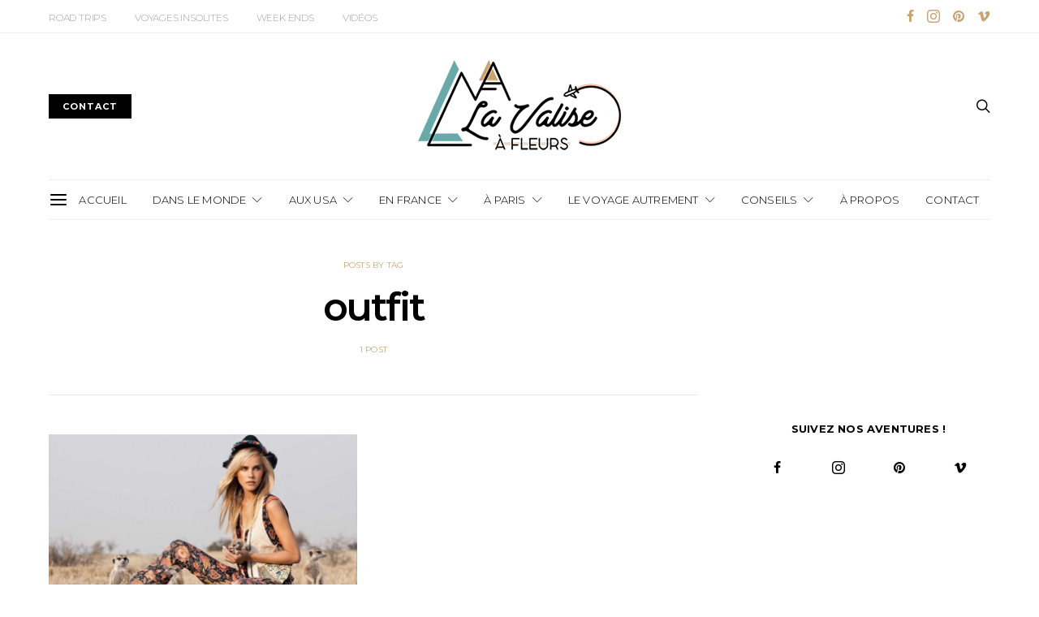

--- FILE ---
content_type: text/html; charset=UTF-8
request_url: https://lavaliseafleurs.com/tag/outfit/
body_size: 23926
content:
<!DOCTYPE html>
<html dir="ltr" lang="fr-FR" prefix="og: https://ogp.me/ns#">
<head>
	<meta charset="UTF-8">
	<meta name="viewport" content="width=device-width, initial-scale=1">
	<link rel="profile" href="http://gmpg.org/xfn/11">
			<style>img:is([sizes="auto" i], [sizes^="auto," i]) { contain-intrinsic-size: 3000px 1500px }</style>
	
		<!-- All in One SEO 4.8.2 - aioseo.com -->
	<meta name="robots" content="max-image-preview:large" />
	<link rel="canonical" href="https://lavaliseafleurs.com/tag/outfit/" />
	<meta name="generator" content="All in One SEO (AIOSEO) 4.8.2" />
		<script type="application/ld+json" class="aioseo-schema">
			{"@context":"https:\/\/schema.org","@graph":[{"@type":"BreadcrumbList","@id":"https:\/\/lavaliseafleurs.com\/tag\/outfit\/#breadcrumblist","itemListElement":[{"@type":"ListItem","@id":"https:\/\/lavaliseafleurs.com\/#listItem","position":1,"name":"Domicile","item":"https:\/\/lavaliseafleurs.com\/","nextItem":{"@type":"ListItem","@id":"https:\/\/lavaliseafleurs.com\/tag\/outfit\/#listItem","name":"outfit"}},{"@type":"ListItem","@id":"https:\/\/lavaliseafleurs.com\/tag\/outfit\/#listItem","position":2,"name":"outfit","previousItem":{"@type":"ListItem","@id":"https:\/\/lavaliseafleurs.com\/#listItem","name":"Domicile"}}]},{"@type":"CollectionPage","@id":"https:\/\/lavaliseafleurs.com\/tag\/outfit\/#collectionpage","url":"https:\/\/lavaliseafleurs.com\/tag\/outfit\/","name":"outfit - La Valise \u00e0 Fleurs, blog de voyage","inLanguage":"fr-FR","isPartOf":{"@id":"https:\/\/lavaliseafleurs.com\/#website"},"breadcrumb":{"@id":"https:\/\/lavaliseafleurs.com\/tag\/outfit\/#breadcrumblist"}},{"@type":"Organization","@id":"https:\/\/lavaliseafleurs.com\/#organization","name":"La Valise \u00e0 Fleurs, blog de voyage","description":"Les aventures d'un couple passionn\u00e9 de road trips, d'exp\u00e9riences insolites et de cuisine du monde","url":"https:\/\/lavaliseafleurs.com\/"},{"@type":"WebSite","@id":"https:\/\/lavaliseafleurs.com\/#website","url":"https:\/\/lavaliseafleurs.com\/","name":"La Valise \u00e0 Fleurs, blog de voyage","description":"Les aventures d'un couple passionn\u00e9 de road trips, d'exp\u00e9riences insolites et de cuisine du monde","inLanguage":"fr-FR","publisher":{"@id":"https:\/\/lavaliseafleurs.com\/#organization"}}]}
		</script>
		<!-- All in One SEO -->


	<!-- This site is optimized with the Yoast SEO plugin v25.1 - https://yoast.com/wordpress/plugins/seo/ -->
	<title>outfit - La Valise à Fleurs, blog de voyage</title>
	<link rel="canonical" href="https://lavaliseafleurs.com/tag/outfit/" />
	<meta property="og:locale" content="fr_FR" />
	<meta property="og:type" content="article" />
	<meta property="og:title" content="Archives des outfit - La Valise à Fleurs, blog de voyage" />
	<meta property="og:url" content="https://lavaliseafleurs.com/tag/outfit/" />
	<meta property="og:site_name" content="La Valise à Fleurs, blog de voyage" />
	<meta name="twitter:card" content="summary_large_image" />
	<script type="application/ld+json" class="yoast-schema-graph">{"@context":"https://schema.org","@graph":[{"@type":"CollectionPage","@id":"https://lavaliseafleurs.com/tag/outfit/","url":"https://lavaliseafleurs.com/tag/outfit/","name":"Archives des outfit - La Valise à Fleurs, blog de voyage","isPartOf":{"@id":"https://lavaliseafleurs.com/#website"},"primaryImageOfPage":{"@id":"https://lavaliseafleurs.com/tag/outfit/#primaryimage"},"image":{"@id":"https://lavaliseafleurs.com/tag/outfit/#primaryimage"},"thumbnailUrl":"https://lavaliseafleurs.com/wp-content/uploads/2016/03/couverture-article-1-1.jpg","breadcrumb":{"@id":"https://lavaliseafleurs.com/tag/outfit/#breadcrumb"},"inLanguage":"fr-FR"},{"@type":"ImageObject","inLanguage":"fr-FR","@id":"https://lavaliseafleurs.com/tag/outfit/#primaryimage","url":"https://lavaliseafleurs.com/wp-content/uploads/2016/03/couverture-article-1-1.jpg","contentUrl":"https://lavaliseafleurs.com/wp-content/uploads/2016/03/couverture-article-1-1.jpg","width":1500,"height":972},{"@type":"BreadcrumbList","@id":"https://lavaliseafleurs.com/tag/outfit/#breadcrumb","itemListElement":[{"@type":"ListItem","position":1,"name":"Accueil","item":"https://lavaliseafleurs.com/"},{"@type":"ListItem","position":2,"name":"outfit"}]},{"@type":"WebSite","@id":"https://lavaliseafleurs.com/#website","url":"https://lavaliseafleurs.com/","name":"La Valise à Fleurs, blog de voyage","description":"Les aventures d&#039;un couple passionné de road trips, d&#039;expériences insolites et de cuisine du monde","potentialAction":[{"@type":"SearchAction","target":{"@type":"EntryPoint","urlTemplate":"https://lavaliseafleurs.com/?s={search_term_string}"},"query-input":{"@type":"PropertyValueSpecification","valueRequired":true,"valueName":"search_term_string"}}],"inLanguage":"fr-FR"}]}</script>
	<!-- / Yoast SEO plugin. -->


<link rel="alternate" type="application/rss+xml" title="La Valise à Fleurs, blog de voyage &raquo; Flux" href="https://lavaliseafleurs.com/feed/" />
<link rel="alternate" type="application/rss+xml" title="La Valise à Fleurs, blog de voyage &raquo; Flux des commentaires" href="https://lavaliseafleurs.com/comments/feed/" />
<link rel="alternate" type="application/rss+xml" title="La Valise à Fleurs, blog de voyage &raquo; Flux de l’étiquette outfit" href="https://lavaliseafleurs.com/tag/outfit/feed/" />
		<!-- This site uses the Google Analytics by MonsterInsights plugin v9.5.3 - Using Analytics tracking - https://www.monsterinsights.com/ -->
							<script src="//www.googletagmanager.com/gtag/js?id=G-W6VJ7WNVX7"  data-cfasync="false" data-wpfc-render="false" type="text/javascript" async></script>
			<script data-cfasync="false" data-wpfc-render="false" type="text/javascript">
				var mi_version = '9.5.3';
				var mi_track_user = true;
				var mi_no_track_reason = '';
								var MonsterInsightsDefaultLocations = {"page_location":"https:\/\/lavaliseafleurs.com\/tag\/outfit\/"};
				if ( typeof MonsterInsightsPrivacyGuardFilter === 'function' ) {
					var MonsterInsightsLocations = (typeof MonsterInsightsExcludeQuery === 'object') ? MonsterInsightsPrivacyGuardFilter( MonsterInsightsExcludeQuery ) : MonsterInsightsPrivacyGuardFilter( MonsterInsightsDefaultLocations );
				} else {
					var MonsterInsightsLocations = (typeof MonsterInsightsExcludeQuery === 'object') ? MonsterInsightsExcludeQuery : MonsterInsightsDefaultLocations;
				}

								var disableStrs = [
										'ga-disable-G-W6VJ7WNVX7',
									];

				/* Function to detect opted out users */
				function __gtagTrackerIsOptedOut() {
					for (var index = 0; index < disableStrs.length; index++) {
						if (document.cookie.indexOf(disableStrs[index] + '=true') > -1) {
							return true;
						}
					}

					return false;
				}

				/* Disable tracking if the opt-out cookie exists. */
				if (__gtagTrackerIsOptedOut()) {
					for (var index = 0; index < disableStrs.length; index++) {
						window[disableStrs[index]] = true;
					}
				}

				/* Opt-out function */
				function __gtagTrackerOptout() {
					for (var index = 0; index < disableStrs.length; index++) {
						document.cookie = disableStrs[index] + '=true; expires=Thu, 31 Dec 2099 23:59:59 UTC; path=/';
						window[disableStrs[index]] = true;
					}
				}

				if ('undefined' === typeof gaOptout) {
					function gaOptout() {
						__gtagTrackerOptout();
					}
				}
								window.dataLayer = window.dataLayer || [];

				window.MonsterInsightsDualTracker = {
					helpers: {},
					trackers: {},
				};
				if (mi_track_user) {
					function __gtagDataLayer() {
						dataLayer.push(arguments);
					}

					function __gtagTracker(type, name, parameters) {
						if (!parameters) {
							parameters = {};
						}

						if (parameters.send_to) {
							__gtagDataLayer.apply(null, arguments);
							return;
						}

						if (type === 'event') {
														parameters.send_to = monsterinsights_frontend.v4_id;
							var hookName = name;
							if (typeof parameters['event_category'] !== 'undefined') {
								hookName = parameters['event_category'] + ':' + name;
							}

							if (typeof MonsterInsightsDualTracker.trackers[hookName] !== 'undefined') {
								MonsterInsightsDualTracker.trackers[hookName](parameters);
							} else {
								__gtagDataLayer('event', name, parameters);
							}
							
						} else {
							__gtagDataLayer.apply(null, arguments);
						}
					}

					__gtagTracker('js', new Date());
					__gtagTracker('set', {
						'developer_id.dZGIzZG': true,
											});
					if ( MonsterInsightsLocations.page_location ) {
						__gtagTracker('set', MonsterInsightsLocations);
					}
										__gtagTracker('config', 'G-W6VJ7WNVX7', {"forceSSL":"true","link_attribution":"true"} );
															window.gtag = __gtagTracker;										(function () {
						/* https://developers.google.com/analytics/devguides/collection/analyticsjs/ */
						/* ga and __gaTracker compatibility shim. */
						var noopfn = function () {
							return null;
						};
						var newtracker = function () {
							return new Tracker();
						};
						var Tracker = function () {
							return null;
						};
						var p = Tracker.prototype;
						p.get = noopfn;
						p.set = noopfn;
						p.send = function () {
							var args = Array.prototype.slice.call(arguments);
							args.unshift('send');
							__gaTracker.apply(null, args);
						};
						var __gaTracker = function () {
							var len = arguments.length;
							if (len === 0) {
								return;
							}
							var f = arguments[len - 1];
							if (typeof f !== 'object' || f === null || typeof f.hitCallback !== 'function') {
								if ('send' === arguments[0]) {
									var hitConverted, hitObject = false, action;
									if ('event' === arguments[1]) {
										if ('undefined' !== typeof arguments[3]) {
											hitObject = {
												'eventAction': arguments[3],
												'eventCategory': arguments[2],
												'eventLabel': arguments[4],
												'value': arguments[5] ? arguments[5] : 1,
											}
										}
									}
									if ('pageview' === arguments[1]) {
										if ('undefined' !== typeof arguments[2]) {
											hitObject = {
												'eventAction': 'page_view',
												'page_path': arguments[2],
											}
										}
									}
									if (typeof arguments[2] === 'object') {
										hitObject = arguments[2];
									}
									if (typeof arguments[5] === 'object') {
										Object.assign(hitObject, arguments[5]);
									}
									if ('undefined' !== typeof arguments[1].hitType) {
										hitObject = arguments[1];
										if ('pageview' === hitObject.hitType) {
											hitObject.eventAction = 'page_view';
										}
									}
									if (hitObject) {
										action = 'timing' === arguments[1].hitType ? 'timing_complete' : hitObject.eventAction;
										hitConverted = mapArgs(hitObject);
										__gtagTracker('event', action, hitConverted);
									}
								}
								return;
							}

							function mapArgs(args) {
								var arg, hit = {};
								var gaMap = {
									'eventCategory': 'event_category',
									'eventAction': 'event_action',
									'eventLabel': 'event_label',
									'eventValue': 'event_value',
									'nonInteraction': 'non_interaction',
									'timingCategory': 'event_category',
									'timingVar': 'name',
									'timingValue': 'value',
									'timingLabel': 'event_label',
									'page': 'page_path',
									'location': 'page_location',
									'title': 'page_title',
									'referrer' : 'page_referrer',
								};
								for (arg in args) {
																		if (!(!args.hasOwnProperty(arg) || !gaMap.hasOwnProperty(arg))) {
										hit[gaMap[arg]] = args[arg];
									} else {
										hit[arg] = args[arg];
									}
								}
								return hit;
							}

							try {
								f.hitCallback();
							} catch (ex) {
							}
						};
						__gaTracker.create = newtracker;
						__gaTracker.getByName = newtracker;
						__gaTracker.getAll = function () {
							return [];
						};
						__gaTracker.remove = noopfn;
						__gaTracker.loaded = true;
						window['__gaTracker'] = __gaTracker;
					})();
									} else {
										console.log("");
					(function () {
						function __gtagTracker() {
							return null;
						}

						window['__gtagTracker'] = __gtagTracker;
						window['gtag'] = __gtagTracker;
					})();
									}
			</script>
				<!-- / Google Analytics by MonsterInsights -->
		<script type="text/javascript">
/* <![CDATA[ */
window._wpemojiSettings = {"baseUrl":"https:\/\/s.w.org\/images\/core\/emoji\/15.1.0\/72x72\/","ext":".png","svgUrl":"https:\/\/s.w.org\/images\/core\/emoji\/15.1.0\/svg\/","svgExt":".svg","source":{"concatemoji":"https:\/\/lavaliseafleurs.com\/wp-includes\/js\/wp-emoji-release.min.js?ver=6.8.1"}};
/*! This file is auto-generated */
!function(i,n){var o,s,e;function c(e){try{var t={supportTests:e,timestamp:(new Date).valueOf()};sessionStorage.setItem(o,JSON.stringify(t))}catch(e){}}function p(e,t,n){e.clearRect(0,0,e.canvas.width,e.canvas.height),e.fillText(t,0,0);var t=new Uint32Array(e.getImageData(0,0,e.canvas.width,e.canvas.height).data),r=(e.clearRect(0,0,e.canvas.width,e.canvas.height),e.fillText(n,0,0),new Uint32Array(e.getImageData(0,0,e.canvas.width,e.canvas.height).data));return t.every(function(e,t){return e===r[t]})}function u(e,t,n){switch(t){case"flag":return n(e,"\ud83c\udff3\ufe0f\u200d\u26a7\ufe0f","\ud83c\udff3\ufe0f\u200b\u26a7\ufe0f")?!1:!n(e,"\ud83c\uddfa\ud83c\uddf3","\ud83c\uddfa\u200b\ud83c\uddf3")&&!n(e,"\ud83c\udff4\udb40\udc67\udb40\udc62\udb40\udc65\udb40\udc6e\udb40\udc67\udb40\udc7f","\ud83c\udff4\u200b\udb40\udc67\u200b\udb40\udc62\u200b\udb40\udc65\u200b\udb40\udc6e\u200b\udb40\udc67\u200b\udb40\udc7f");case"emoji":return!n(e,"\ud83d\udc26\u200d\ud83d\udd25","\ud83d\udc26\u200b\ud83d\udd25")}return!1}function f(e,t,n){var r="undefined"!=typeof WorkerGlobalScope&&self instanceof WorkerGlobalScope?new OffscreenCanvas(300,150):i.createElement("canvas"),a=r.getContext("2d",{willReadFrequently:!0}),o=(a.textBaseline="top",a.font="600 32px Arial",{});return e.forEach(function(e){o[e]=t(a,e,n)}),o}function t(e){var t=i.createElement("script");t.src=e,t.defer=!0,i.head.appendChild(t)}"undefined"!=typeof Promise&&(o="wpEmojiSettingsSupports",s=["flag","emoji"],n.supports={everything:!0,everythingExceptFlag:!0},e=new Promise(function(e){i.addEventListener("DOMContentLoaded",e,{once:!0})}),new Promise(function(t){var n=function(){try{var e=JSON.parse(sessionStorage.getItem(o));if("object"==typeof e&&"number"==typeof e.timestamp&&(new Date).valueOf()<e.timestamp+604800&&"object"==typeof e.supportTests)return e.supportTests}catch(e){}return null}();if(!n){if("undefined"!=typeof Worker&&"undefined"!=typeof OffscreenCanvas&&"undefined"!=typeof URL&&URL.createObjectURL&&"undefined"!=typeof Blob)try{var e="postMessage("+f.toString()+"("+[JSON.stringify(s),u.toString(),p.toString()].join(",")+"));",r=new Blob([e],{type:"text/javascript"}),a=new Worker(URL.createObjectURL(r),{name:"wpTestEmojiSupports"});return void(a.onmessage=function(e){c(n=e.data),a.terminate(),t(n)})}catch(e){}c(n=f(s,u,p))}t(n)}).then(function(e){for(var t in e)n.supports[t]=e[t],n.supports.everything=n.supports.everything&&n.supports[t],"flag"!==t&&(n.supports.everythingExceptFlag=n.supports.everythingExceptFlag&&n.supports[t]);n.supports.everythingExceptFlag=n.supports.everythingExceptFlag&&!n.supports.flag,n.DOMReady=!1,n.readyCallback=function(){n.DOMReady=!0}}).then(function(){return e}).then(function(){var e;n.supports.everything||(n.readyCallback(),(e=n.source||{}).concatemoji?t(e.concatemoji):e.wpemoji&&e.twemoji&&(t(e.twemoji),t(e.wpemoji)))}))}((window,document),window._wpemojiSettings);
/* ]]> */
</script>
<!-- <link rel='stylesheet' id='dashicons-css' href='https://lavaliseafleurs.com/wp-includes/css/dashicons.min.css?ver=6.8.1' type='text/css' media='all' /> -->
<link rel="stylesheet" type="text/css" href="//lavaliseafleurs.com/wp-content/cache/wpfc-minified/31l9imfm/e0svg.css" media="all"/>
<style id='wp-emoji-styles-inline-css' type='text/css'>

	img.wp-smiley, img.emoji {
		display: inline !important;
		border: none !important;
		box-shadow: none !important;
		height: 1em !important;
		width: 1em !important;
		margin: 0 0.07em !important;
		vertical-align: -0.1em !important;
		background: none !important;
		padding: 0 !important;
	}
</style>
<!-- <link rel='stylesheet' id='wp-block-library-css' href='https://lavaliseafleurs.com/wp-includes/css/dist/block-library/style.min.css?ver=6.8.1' type='text/css' media='all' /> -->
<link rel="stylesheet" type="text/css" href="//lavaliseafleurs.com/wp-content/cache/wpfc-minified/5h3dbgm/e0svg.css" media="all"/>
<style id='classic-theme-styles-inline-css' type='text/css'>
/*! This file is auto-generated */
.wp-block-button__link{color:#fff;background-color:#32373c;border-radius:9999px;box-shadow:none;text-decoration:none;padding:calc(.667em + 2px) calc(1.333em + 2px);font-size:1.125em}.wp-block-file__button{background:#32373c;color:#fff;text-decoration:none}
</style>
<!-- <link rel='stylesheet' id='wp-bootstrap-blocks-styles-css' href='https://lavaliseafleurs.com/wp-content/plugins/wp-bootstrap-blocks/build/style-index.css?ver=5.2.0' type='text/css' media='all' /> -->
<link rel="stylesheet" type="text/css" href="//lavaliseafleurs.com/wp-content/cache/wpfc-minified/fu1d2x1s/e0svg.css" media="all"/>
<style id='global-styles-inline-css' type='text/css'>
:root{--wp--preset--aspect-ratio--square: 1;--wp--preset--aspect-ratio--4-3: 4/3;--wp--preset--aspect-ratio--3-4: 3/4;--wp--preset--aspect-ratio--3-2: 3/2;--wp--preset--aspect-ratio--2-3: 2/3;--wp--preset--aspect-ratio--16-9: 16/9;--wp--preset--aspect-ratio--9-16: 9/16;--wp--preset--color--black: #000000;--wp--preset--color--cyan-bluish-gray: #abb8c3;--wp--preset--color--white: #ffffff;--wp--preset--color--pale-pink: #f78da7;--wp--preset--color--vivid-red: #cf2e2e;--wp--preset--color--luminous-vivid-orange: #ff6900;--wp--preset--color--luminous-vivid-amber: #fcb900;--wp--preset--color--light-green-cyan: #7bdcb5;--wp--preset--color--vivid-green-cyan: #00d084;--wp--preset--color--pale-cyan-blue: #8ed1fc;--wp--preset--color--vivid-cyan-blue: #0693e3;--wp--preset--color--vivid-purple: #9b51e0;--wp--preset--gradient--vivid-cyan-blue-to-vivid-purple: linear-gradient(135deg,rgba(6,147,227,1) 0%,rgb(155,81,224) 100%);--wp--preset--gradient--light-green-cyan-to-vivid-green-cyan: linear-gradient(135deg,rgb(122,220,180) 0%,rgb(0,208,130) 100%);--wp--preset--gradient--luminous-vivid-amber-to-luminous-vivid-orange: linear-gradient(135deg,rgba(252,185,0,1) 0%,rgba(255,105,0,1) 100%);--wp--preset--gradient--luminous-vivid-orange-to-vivid-red: linear-gradient(135deg,rgba(255,105,0,1) 0%,rgb(207,46,46) 100%);--wp--preset--gradient--very-light-gray-to-cyan-bluish-gray: linear-gradient(135deg,rgb(238,238,238) 0%,rgb(169,184,195) 100%);--wp--preset--gradient--cool-to-warm-spectrum: linear-gradient(135deg,rgb(74,234,220) 0%,rgb(151,120,209) 20%,rgb(207,42,186) 40%,rgb(238,44,130) 60%,rgb(251,105,98) 80%,rgb(254,248,76) 100%);--wp--preset--gradient--blush-light-purple: linear-gradient(135deg,rgb(255,206,236) 0%,rgb(152,150,240) 100%);--wp--preset--gradient--blush-bordeaux: linear-gradient(135deg,rgb(254,205,165) 0%,rgb(254,45,45) 50%,rgb(107,0,62) 100%);--wp--preset--gradient--luminous-dusk: linear-gradient(135deg,rgb(255,203,112) 0%,rgb(199,81,192) 50%,rgb(65,88,208) 100%);--wp--preset--gradient--pale-ocean: linear-gradient(135deg,rgb(255,245,203) 0%,rgb(182,227,212) 50%,rgb(51,167,181) 100%);--wp--preset--gradient--electric-grass: linear-gradient(135deg,rgb(202,248,128) 0%,rgb(113,206,126) 100%);--wp--preset--gradient--midnight: linear-gradient(135deg,rgb(2,3,129) 0%,rgb(40,116,252) 100%);--wp--preset--font-size--small: 13px;--wp--preset--font-size--medium: 20px;--wp--preset--font-size--large: 36px;--wp--preset--font-size--x-large: 42px;--wp--preset--spacing--20: 0.44rem;--wp--preset--spacing--30: 0.67rem;--wp--preset--spacing--40: 1rem;--wp--preset--spacing--50: 1.5rem;--wp--preset--spacing--60: 2.25rem;--wp--preset--spacing--70: 3.38rem;--wp--preset--spacing--80: 5.06rem;--wp--preset--shadow--natural: 6px 6px 9px rgba(0, 0, 0, 0.2);--wp--preset--shadow--deep: 12px 12px 50px rgba(0, 0, 0, 0.4);--wp--preset--shadow--sharp: 6px 6px 0px rgba(0, 0, 0, 0.2);--wp--preset--shadow--outlined: 6px 6px 0px -3px rgba(255, 255, 255, 1), 6px 6px rgba(0, 0, 0, 1);--wp--preset--shadow--crisp: 6px 6px 0px rgba(0, 0, 0, 1);}:where(.is-layout-flex){gap: 0.5em;}:where(.is-layout-grid){gap: 0.5em;}body .is-layout-flex{display: flex;}.is-layout-flex{flex-wrap: wrap;align-items: center;}.is-layout-flex > :is(*, div){margin: 0;}body .is-layout-grid{display: grid;}.is-layout-grid > :is(*, div){margin: 0;}:where(.wp-block-columns.is-layout-flex){gap: 2em;}:where(.wp-block-columns.is-layout-grid){gap: 2em;}:where(.wp-block-post-template.is-layout-flex){gap: 1.25em;}:where(.wp-block-post-template.is-layout-grid){gap: 1.25em;}.has-black-color{color: var(--wp--preset--color--black) !important;}.has-cyan-bluish-gray-color{color: var(--wp--preset--color--cyan-bluish-gray) !important;}.has-white-color{color: var(--wp--preset--color--white) !important;}.has-pale-pink-color{color: var(--wp--preset--color--pale-pink) !important;}.has-vivid-red-color{color: var(--wp--preset--color--vivid-red) !important;}.has-luminous-vivid-orange-color{color: var(--wp--preset--color--luminous-vivid-orange) !important;}.has-luminous-vivid-amber-color{color: var(--wp--preset--color--luminous-vivid-amber) !important;}.has-light-green-cyan-color{color: var(--wp--preset--color--light-green-cyan) !important;}.has-vivid-green-cyan-color{color: var(--wp--preset--color--vivid-green-cyan) !important;}.has-pale-cyan-blue-color{color: var(--wp--preset--color--pale-cyan-blue) !important;}.has-vivid-cyan-blue-color{color: var(--wp--preset--color--vivid-cyan-blue) !important;}.has-vivid-purple-color{color: var(--wp--preset--color--vivid-purple) !important;}.has-black-background-color{background-color: var(--wp--preset--color--black) !important;}.has-cyan-bluish-gray-background-color{background-color: var(--wp--preset--color--cyan-bluish-gray) !important;}.has-white-background-color{background-color: var(--wp--preset--color--white) !important;}.has-pale-pink-background-color{background-color: var(--wp--preset--color--pale-pink) !important;}.has-vivid-red-background-color{background-color: var(--wp--preset--color--vivid-red) !important;}.has-luminous-vivid-orange-background-color{background-color: var(--wp--preset--color--luminous-vivid-orange) !important;}.has-luminous-vivid-amber-background-color{background-color: var(--wp--preset--color--luminous-vivid-amber) !important;}.has-light-green-cyan-background-color{background-color: var(--wp--preset--color--light-green-cyan) !important;}.has-vivid-green-cyan-background-color{background-color: var(--wp--preset--color--vivid-green-cyan) !important;}.has-pale-cyan-blue-background-color{background-color: var(--wp--preset--color--pale-cyan-blue) !important;}.has-vivid-cyan-blue-background-color{background-color: var(--wp--preset--color--vivid-cyan-blue) !important;}.has-vivid-purple-background-color{background-color: var(--wp--preset--color--vivid-purple) !important;}.has-black-border-color{border-color: var(--wp--preset--color--black) !important;}.has-cyan-bluish-gray-border-color{border-color: var(--wp--preset--color--cyan-bluish-gray) !important;}.has-white-border-color{border-color: var(--wp--preset--color--white) !important;}.has-pale-pink-border-color{border-color: var(--wp--preset--color--pale-pink) !important;}.has-vivid-red-border-color{border-color: var(--wp--preset--color--vivid-red) !important;}.has-luminous-vivid-orange-border-color{border-color: var(--wp--preset--color--luminous-vivid-orange) !important;}.has-luminous-vivid-amber-border-color{border-color: var(--wp--preset--color--luminous-vivid-amber) !important;}.has-light-green-cyan-border-color{border-color: var(--wp--preset--color--light-green-cyan) !important;}.has-vivid-green-cyan-border-color{border-color: var(--wp--preset--color--vivid-green-cyan) !important;}.has-pale-cyan-blue-border-color{border-color: var(--wp--preset--color--pale-cyan-blue) !important;}.has-vivid-cyan-blue-border-color{border-color: var(--wp--preset--color--vivid-cyan-blue) !important;}.has-vivid-purple-border-color{border-color: var(--wp--preset--color--vivid-purple) !important;}.has-vivid-cyan-blue-to-vivid-purple-gradient-background{background: var(--wp--preset--gradient--vivid-cyan-blue-to-vivid-purple) !important;}.has-light-green-cyan-to-vivid-green-cyan-gradient-background{background: var(--wp--preset--gradient--light-green-cyan-to-vivid-green-cyan) !important;}.has-luminous-vivid-amber-to-luminous-vivid-orange-gradient-background{background: var(--wp--preset--gradient--luminous-vivid-amber-to-luminous-vivid-orange) !important;}.has-luminous-vivid-orange-to-vivid-red-gradient-background{background: var(--wp--preset--gradient--luminous-vivid-orange-to-vivid-red) !important;}.has-very-light-gray-to-cyan-bluish-gray-gradient-background{background: var(--wp--preset--gradient--very-light-gray-to-cyan-bluish-gray) !important;}.has-cool-to-warm-spectrum-gradient-background{background: var(--wp--preset--gradient--cool-to-warm-spectrum) !important;}.has-blush-light-purple-gradient-background{background: var(--wp--preset--gradient--blush-light-purple) !important;}.has-blush-bordeaux-gradient-background{background: var(--wp--preset--gradient--blush-bordeaux) !important;}.has-luminous-dusk-gradient-background{background: var(--wp--preset--gradient--luminous-dusk) !important;}.has-pale-ocean-gradient-background{background: var(--wp--preset--gradient--pale-ocean) !important;}.has-electric-grass-gradient-background{background: var(--wp--preset--gradient--electric-grass) !important;}.has-midnight-gradient-background{background: var(--wp--preset--gradient--midnight) !important;}.has-small-font-size{font-size: var(--wp--preset--font-size--small) !important;}.has-medium-font-size{font-size: var(--wp--preset--font-size--medium) !important;}.has-large-font-size{font-size: var(--wp--preset--font-size--large) !important;}.has-x-large-font-size{font-size: var(--wp--preset--font-size--x-large) !important;}
:where(.wp-block-post-template.is-layout-flex){gap: 1.25em;}:where(.wp-block-post-template.is-layout-grid){gap: 1.25em;}
:where(.wp-block-columns.is-layout-flex){gap: 2em;}:where(.wp-block-columns.is-layout-grid){gap: 2em;}
:root :where(.wp-block-pullquote){font-size: 1.5em;line-height: 1.6;}
</style>
<!-- <link rel='stylesheet' id='contact-form-7-bootstrap-style-css' href='https://lavaliseafleurs.com/wp-content/plugins/bootstrap-for-contact-form-7/assets/dist/css/style.min.css?ver=6.8.1' type='text/css' media='all' /> -->
<!-- <link rel='stylesheet' id='menu-image-css' href='https://lavaliseafleurs.com/wp-content/plugins/menu-image/includes/css/menu-image.css?ver=3.12' type='text/css' media='all' /> -->
<!-- <link rel='stylesheet' id='mc4wp-form-themes-css' href='https://lavaliseafleurs.com/wp-content/plugins/mailchimp-for-wp/assets/css/form-themes.css?ver=4.10.3' type='text/css' media='all' /> -->
<!-- <link rel='stylesheet' id='ez-toc-css' href='https://lavaliseafleurs.com/wp-content/plugins/easy-table-of-contents/assets/css/screen.min.css?ver=2.0.74' type='text/css' media='all' /> -->
<link rel="stylesheet" type="text/css" href="//lavaliseafleurs.com/wp-content/cache/wpfc-minified/e44c5r99/e0svg.css" media="all"/>
<style id='ez-toc-inline-css' type='text/css'>
div#ez-toc-container .ez-toc-title {font-size: 110%;}div#ez-toc-container .ez-toc-title {font-weight: 700;}div#ez-toc-container ul li , div#ez-toc-container ul li a {font-size: 95%;}div#ez-toc-container ul li , div#ez-toc-container ul li a {font-weight: 500;}div#ez-toc-container nav ul ul li {font-size: 90%;}div#ez-toc-container {background: #faf4f0;border: 1px solid #faf4f0;width: 100%;}div#ez-toc-container p.ez-toc-title , #ez-toc-container .ez_toc_custom_title_icon , #ez-toc-container .ez_toc_custom_toc_icon {color: #c6a474;}div#ez-toc-container ul.ez-toc-list a {color: #000000;}div#ez-toc-container ul.ez-toc-list a:hover {color: #6ba8a9;}div#ez-toc-container ul.ez-toc-list a:visited {color: #f2ab95;}
</style>
<!-- <link rel='stylesheet' id='nggsliderview-css-css' href='https://lavaliseafleurs.com/wp-content/plugins/nextgen-flex-slider-template/css/style.css?ver=1.0.1' type='text/css' media='screen' /> -->
<link rel="stylesheet" type="text/css" href="//lavaliseafleurs.com/wp-content/cache/wpfc-minified/knumakww/e0svg.css" media="screen"/>
<!-- <link rel='stylesheet' id='csco-vendors-css' href='https://lavaliseafleurs.com/wp-content/themes/authentic/css/vendors.min.css?ver=6.8.1' type='text/css' media='all' /> -->
<!-- <link rel='stylesheet' id='csco-style-css' href='https://lavaliseafleurs.com/wp-content/themes/authentic/style.css?ver=6.8.1' type='text/css' media='all' /> -->
<link rel="stylesheet" type="text/css" href="//lavaliseafleurs.com/wp-content/cache/wpfc-minified/r7e9jud/e0svg.css" media="all"/>
<style id='akismet-widget-style-inline-css' type='text/css'>

			.a-stats {
				--akismet-color-mid-green: #357b49;
				--akismet-color-white: #fff;
				--akismet-color-light-grey: #f6f7f7;

				max-width: 350px;
				width: auto;
			}

			.a-stats * {
				all: unset;
				box-sizing: border-box;
			}

			.a-stats strong {
				font-weight: 600;
			}

			.a-stats a.a-stats__link,
			.a-stats a.a-stats__link:visited,
			.a-stats a.a-stats__link:active {
				background: var(--akismet-color-mid-green);
				border: none;
				box-shadow: none;
				border-radius: 8px;
				color: var(--akismet-color-white);
				cursor: pointer;
				display: block;
				font-family: -apple-system, BlinkMacSystemFont, 'Segoe UI', 'Roboto', 'Oxygen-Sans', 'Ubuntu', 'Cantarell', 'Helvetica Neue', sans-serif;
				font-weight: 500;
				padding: 12px;
				text-align: center;
				text-decoration: none;
				transition: all 0.2s ease;
			}

			/* Extra specificity to deal with TwentyTwentyOne focus style */
			.widget .a-stats a.a-stats__link:focus {
				background: var(--akismet-color-mid-green);
				color: var(--akismet-color-white);
				text-decoration: none;
			}

			.a-stats a.a-stats__link:hover {
				filter: brightness(110%);
				box-shadow: 0 4px 12px rgba(0, 0, 0, 0.06), 0 0 2px rgba(0, 0, 0, 0.16);
			}

			.a-stats .count {
				color: var(--akismet-color-white);
				display: block;
				font-size: 1.5em;
				line-height: 1.4;
				padding: 0 13px;
				white-space: nowrap;
			}
		
</style>
<link rel='stylesheet' id='kirki-styles-csco_theme_mod-css' href='https://lavaliseafleurs.com/wp-content/themes/authentic/framework/includes/kirki/assets/css/kirki-styles.css?ver=3.0.26' type='text/css' media='all' />
<style id='kirki-styles-csco_theme_mod-inline-css' type='text/css'>
body, .offcanvas, #search, input[type=search], input[type=text], input[type=number], input[type=email], input[type=tel], input[type=password], textarea, .form-control, .card, .pagination-content{background-color:#FFFFFF;}.nav-tabs .nav-link.active, .nav-tabs .nav-item.show .nav-link, .woocommerce div.product .woocommerce-tabs ul.tabs li.active a{border-bottom-color:#FFFFFF;border-left-color:#EEEEEE;border-right-color:#EEEEEE;}.content .block-bg-dark, .dropcap-bg-inverse:first-letter, .dropcap-bg-dark:first-letter{color:#FFFFFF!important;}body, input[type=search], input[type=text], input[type=number], input[type=email], input[type=tel], input[type=password], textarea{color:#777777;}blockquote cite, label, .text-small, .comment-metadata, .logged-in-as, .post-categories, .post-count, .product-count, .post-meta, .content figcaption, .post-media figcaption, .post-tags, .sub-title, .tagcloud, .timestamp, #wp-calendar caption, .comment-metadata a, .comment-metadata, .bsa-wrap .bsa-count, .bsa-wrap .bsa-label, .bsb-default .bsb-count, .title-share, .btw-default .btw-tweet:before, .woocommerce ul.products li.product .price, .woocommerce .widget_price_filter .price_slider_amount, .woocommerce ul.cart_list li .reviewer, .woocommerce ul.product_list_widget li .reviewer, .woocommerce .woocommerce-result-count, .woocommerce .product_meta, .woocommerce div.product p.price del,.woocommerce div.product span.price del, .woocommerce .woocommerce-review-link, .woocommerce-review__published-date, .woocommerce table.shop_table th, .woocommerce table.shop_table_responsive tr td::before, .woocommerce-page table.shop_table_responsive tr td::before{color:#c6a474;}.owl-dot span{background-color:#c6a474;}a, #search .close, .btn-link, .bsa-wrap .bsa-count, .bsa-wrap .bsa-icon, .bsa-wrap .bsa-title, .bsb-default .bsb-link, .bsb-wrap .bsb-total .bsb-label, .woocommerce ul.products li.product .price ins, .woocommerce .widget_layered_nav ul li.chosen a:before, .woocommerce div.product p.price, .woocommerce div.product span.price, .woocommerce .quantity-controls input, .woocommerce .woocommerce-review-link:hover, .nav-tabs .nav-link.active, .nav-tabs .nav-item.show .nav-link, .woocommerce div.product .woocommerce-tabs ul.tabs li a, .woocommerce p.stars a:hover, .woocommerce .order-total .amount{color:#000000;}.owl-dot.active span{background-color:#000000;}.woocommerce a.remove{color:#000000!important;}a:hover, .btn-link:hover, #search .close:hover, .woocommerce .widget_layered_nav ul li.chosen a:hover:before, .woocommerce p.stars a, .woocommerce .woocommerce-MyAccount-navigation-link.is-active a{color:#f2ab95;}section.widget .widget-wrap, .form-control, input[type=search], input[type=text], input[type=number], input[type=email], input[type=tel], input[type=password], textarea, select, .card, .post-archive .archive-compact .post-masonry, .post-archive .archive-compact .post-grid, .post-archive .archive-compact.archive-masonry section.widget, .post-archive .archive-compact.archive-grid section.widget, .woocommerce .cart-collaterals .cart_totals, .woocommerce form.checkout_coupon, .woocommerce form.login, .woocommerce form.register, .select2-container--default .select2-selection--single, .select2-dropdown, .woocommerce form .form-row.woocommerce-validated .select2-container, .woocommerce form .form-row.woocommerce-validated input.input-text, .woocommerce form .form-row.woocommerce-validated select, .woocommerce table.woocommerce-checkout-review-order-table, #add_payment_method #payment, .woocommerce-cart #payment, .woocommerce-checkout #payment, #add_payment_method table.cart td.actions .coupon .input-text, .woocommerce-cart table.cart td.actions .coupon .input-text, .woocommerce-checkout table.cart td.actions .coupon .input-text, .woocommerce table.woocommerce-table--order-details, .woocommerce .woocommerce-MyAccount-navigation ul{border-color:#EEEEEE;}.header-enabled .navbar-primary:not(.navbar-stuck) .navbar, .navigation.comment-navigation, .site-main > article > .post-author, .post-main .post-author, .comment-body + .comment-respond, .comment-list + .comment-respond, .comment-list article, .comment-list .pingback, .comment-list .trackback, .section-tiles + .site-content .main-content, .section-carousel + .site-content > .container:before, .section-tiles + .site-content > .container:before, .post-standard:not(.post-featured) + .post-standard:not(.post-featured), .archive-first + .archive-list, .single .section-carousel, .widget_nav_menu .menu > .menu-item:not(:first-child), .widget_pages li:not(:first-child) a, .widget_meta li:not(:first-child) a, .widget_categories > ul > li:not(:first-child), .widget_archive > ul > li:not(:first-child), .widget_recent_comments li:not(:first-child), .widget_recent_entries li:not(:first-child), #wp-calendar tbody td, .single .navigation.pagination, .navigation.pagination + .post-tags, .fb-comments, .post-tags, .sidebar-offcanvas .widget + .widget, .page-header-simple .page-header + .post-archive, .section-carousel + .site-content > .container:before, .section-grid + .site-content > .container:before, .archive-pagination:not(:empty), .post-list:not(.post-featured) + .post-list:not(.post-featured), .woocommerce .widget_shopping_cart .total, .woocommerce.widget_shopping_cart .total, .widget_product_categories > ul > li:not(:first-child), .woocommerce .widget_layered_nav > ul > li:not(:first-child), .woocommerce .product_meta, .nav-tabs .nav-link.active, .nav-tabs .nav-item.show .nav-link, .woocommerce div.product .woocommerce-tabs ul.tabs li.active a, .woocommerce #review_form, .woocommerce table.shop_table td, #add_payment_method .cart-collaterals .cart_totals tr td, #add_payment_method .cart-collaterals .cart_totals tr th, .woocommerce-cart .cart-collaterals .cart_totals tr td, .woocommerce-cart .cart-collaterals .cart_totals tr th, .woocommerce-checkout .cart-collaterals .cart_totals tr td, .woocommerce-checkout .cart-collaterals .cart_totals tr th, .woocommerce table.shop_table tbody th, .woocommerce table.shop_table tfoot td, .woocommerce table.shop_table tfoot th{border-top-color:#EEEEEE;}.navbar-primary:not(.navbar-stuck) .navbar, .navbar-stuck, .topbar, .navbar-offcanvas, .navigation.comment-navigation, .bsc-separator, .nav-tabs, .woocommerce div.product .woocommerce-tabs ul.tabs{border-bottom-color:#EEEEEE;}.woocommerce .widget_price_filter .price_slider_wrapper .ui-widget-content, .nav-tabs .nav-link:not(.active):focus, .nav-tabs .nav-link:not(.active):hover{background-color:#EEEEEE;}.woocommerce .star-rating::before{color:#EEEEEE;}.site-main .bmc-wrap, .post-comments, .content .dropcap-bg:first-letter, .content .dropcap-bg-light:first-letter, .content .block-bg-default, .content .block-bg-light, .bsa-horizontal .bsa-link, .bsb-after-post.bsb-default .bsb-link, .bsb-before-post.bsb-default .bsb-link, .basic_mailchimp_widget, .btw-slider, div.quantity input, .woocommerce-error, .woocommerce-info, .woocommerce-message, .card-header, .progress, .woocommerce div.product .woocommerce-tabs ul.tabs li:not(.active) a:hover, .woocommerce table.shop_attributes tr:nth-child(even) td, .woocommerce table.shop_attributes tr:nth-child(even) th, .woocommerce .woocommerce-Reviews #comments, .woocommerce #review_form_wrapper, #add_payment_method #payment div.form-row, .woocommerce-cart #payment div.form-row, .woocommerce-checkout #payment div.form-row{background-color:#F8F8F8;}h1, h2, h3, h4, h5, h6, .comment .fn, #search input[type="search"], .woocommerce .widget_shopping_cart .total strong, .woocommerce.widget_shopping_cart .total strong, .woocommerce .widget_shopping_cart .total .amount, .woocommerce.widget_shopping_cart .total .amount, .woocommerce-review__author, .comment-reply-title, #ship-to-different-address > label{color:#000000;}#search input[type="search"]:-ms-input-placeholder{color:#000000;}#search input[type="search"]:-moz-placeholder{color:#000000;}#search input[type="search"]::-webkit-input-placeholder{color:#000000;}h1 a, h2 a, h3 a, h4 a, h5 a, h6 a, .comment .fn a{color:#000000;}h1 a:hover, h2 a:hover, h3 a:hover, h4 a:hover, h5 a:hover, h6 a:hover, .comment .fn a:hover{color:#c6a474;}.title-block{color:#000000;}.btn-primary, .post-number, .bsb-monochrome.bsb-before-post .bsb-link, .bsb-monochrome.bsb-after-post .bsb-link, .section-tiles .post-more .btn, .section-slider .post-more .btn, .post-pagination .post-more .btn, .woocommerce #respond input#submit, .woocommerce a.button, .woocommerce button.button, .woocommerce input.button, .woocommerce #respond input#submit.alt, .woocommerce a.button.alt, .woocommerce button.button.alt, .woocommerce input.button.alt, .woocommerce #respond input#submit.alt:hover, .woocommerce a.button.alt:hover, .woocommerce button.button.alt:hover, .woocommerce input.button.alt:hover, .woocommerce span.onsale, .header-cart .cart-quantity, .woocommerce.widget_product_search input[type=submit], .product-thumbnail .added_to_cart, .woocommerce a.remove:hover, .select2-container--default .select2-results__option--highlighted[aria-selected]{color:#ffffff;}.pin-it{color:#ffffff!important;}.btn-primary:hover, .btn-primary:active, .btn-primary:focus, .btn-primary:not([disabled]):not(.disabled).active, .btn-primary:not([disabled]):not(.disabled):active, .bsb-monochrome.bsb-before-post .bsb-link:hover, .bsb-monochrome.bsb-after-post .bsb-link:hover, .section-tiles .post-more .btn:hover, .section-slider .post-more .btn:hover, .post-pagination .post-more .btn:hover, .woocommerce #respond input#submit:hover, .woocommerce a.button:hover, .woocommerce button.button:hover, .woocommerce input.button:hover, .header-cart:hover .cart-quantity, .post-tags a:focus, .post-tags a:hover, .tagcloud a:focus, .tagcloud a:hover, .woocommerce.widget_product_search input[type=submit]:hover, .product-thumbnail .added_to_cart:hover{color:#FFFFFF;}.pin-it:hover{color:#FFFFFF!important;background-color:#f2ab95!important;}.btn-primary, .post-number, .nav-pills .nav-link.active, .nav-pills .nav-link.active:focus, .nav-pills .nav-link.active:hover, .bsb-monochrome.bsb-before-post .bsb-link, .bsb-monochrome.bsb-after-post .bsb-link, .woocommerce #respond input#submit, .woocommerce a.button, .woocommerce button.button, .woocommerce input.button, .woocommerce span.onsale, .header-cart .cart-quantity, .woocommerce .widget_price_filter .ui-slider .ui-slider-handle, .woocommerce .widget_price_filter .ui-slider .ui-slider-range, .woocommerce.widget_product_search input[type=submit], .product-thumbnail .added_to_cart, .woocommerce #respond input#submit.alt, .woocommerce a.button.alt, .woocommerce button.button.alt, .woocommerce input.button.alt, .woocommerce a.remove:hover, .select2-container--default .select2-results__option--highlighted[aria-selected]{background-color:#000000;}.bg-primary, .pin-it{background-color:#000000!important;}.woocommerce .star-rating span::before{color:#000000;}.btn-primary:hover, .btn-primary:active, .btn-primary:focus, .btn-primary:not([disabled]):not(.disabled).active, .btn-primary:not([disabled]):not(.disabled):active, .bsb-monochrome.bsb-before-post .bsb-link:hover, .bsb-monochrome.bsb-after-post .bsb-link:hover, .woocommerce #respond input#submit:hover, .woocommerce a.button:hover, .woocommerce button.button:hover, .woocommerce input.button:hover, .header-cart:hover .cart-quantity, .post-tags a:focus, .post-tags a:hover, .tagcloud a:focus, .tagcloud a:hover, .woocommerce.widget_product_search input[type=submit]:hover, .product-thumbnail .added_to_cart:hover, .woocommerce #respond input#submit.alt:hover, .woocommerce a.button.alt:hover, .woocommerce button.button.alt:hover, .woocommerce input.button.alt:hover{background-color:#f2ab95;}.btn-secondary, .woocommerce #respond input#submit.disabled, .woocommerce #respond input#submit:disabled, .woocommerce a.button.disabled, .woocommerce a.button:disabled, .woocommerce button.button.disabled, .woocommerce button.button:disabled, .woocommerce input.button.disabled, .woocommerce input.button:disabled, .woocommerce.widget_product_search input[type=submit].disabled, .woocommerce.widget_product_search input[type=submit]:disabled, .woocommerce .added_to_cart.disabled, .woocommerce .added_to_cart:disabled, .woocommerce #respond input#submit.alt.disabled, .woocommerce #respond input#submit.alt.disabled:hover, .woocommerce #respond input#submit.alt:disabled, .woocommerce #respond input#submit.alt:disabled:hover, .woocommerce #respond input#submit.alt:disabled[disabled], .woocommerce #respond input#submit.alt:disabled[disabled]:hover, .woocommerce a.button.alt.disabled, .woocommerce a.button.alt.disabled:hover, .woocommerce a.button.alt:disabled, .woocommerce a.button.alt:disabled:hover, .woocommerce a.button.alt:disabled[disabled], .woocommerce a.button.alt:disabled[disabled]:hover, .woocommerce button.button.alt.disabled, .woocommerce button.button.alt.disabled:hover, .woocommerce button.button.alt:disabled, .woocommerce button.button.alt:disabled:hover, .woocommerce button.button.alt:disabled[disabled], .woocommerce button.button.alt:disabled[disabled]:hover, .woocommerce input.button.alt.disabled, .woocommerce input.button.alt.disabled:hover, .woocommerce input.button.alt:disabled, .woocommerce input.button.alt:disabled:hover, .woocommerce input.button.alt:disabled[disabled], .woocommerce input.button.alt:disabled[disabled]:hover{color:#A0A0A0;background-color:#EEEEEE;}.btn-secondary:hover, .btn-secondary:active, .btn-secondary:focus{color:#000000;background-color:#F8F8F8;}.site-title{color:#000000;}.site-title:hover{color:#A0A0A0;}.site-description{color:#A0A0A0;}.navbar-primary{background-color:rgba(255,255,255,0.97);}.navbar-primary:not(.navbar-stuck) .navbar, .navbar-stuck{border-bottom-width:1px;border-bottom-style:solid;}.navbar-primary a, .navbar-primary button, .navbar-primary .navbar-nav > li > a{color:#000000;}.navbar-primary a:hover, .navbar-primary button:hover, .navbar-primary .navbar-nav > li > a:focus, .navbar-primary .navbar-nav > li > a:hover, .navbar-primary .navbar-nav > li.current-menu-parent > a, .navbar-primary .navbar-nav > li.current-nav-item > a{color:#c6a474;}.navbar-nav .sub-menu{background-color:#FFFFFF;border:1px #EEEEEE solid;}.navbar-nav .sub-menu .sub-menu{margin-top:-1px;}.navbar-nav .sub-menu > li > a, .navbar-nav .sub-cats > li > a, .navbar-nav .menu-columns > .sub-menu > li > a:hover, .mega-menu-item .entry-title a{color:#000000;}.navbar-nav .sub-menu > li > a:hover, .navbar-nav .sub-menu > li > a:focus, .navbar-nav .sub-menu > li > a:active, .navbar-nav .sub-cats > li > a:hover, .navbar-nav .sub-cats > li > a:focus, .navbar-nav .sub-cats > li > a:active, .mega-menu-item .entry-title a:hover{color:#c6a474;}.navbar-nav .sub-menu .current-menu-item > a, .navbar-nav .sub-menu .current-menu-ancestor > a, .navbar-nav .sub-menu .current-menu-parent > a{color:#A0A0A0;}.navbar-nav .sub-menu > li + li > a, .navbar-nav .sub-cats > li + li > a{border-top:1px #EEEEEE solid;}.navbar-primary .bsa-nav .bsa-icon{color:#000000;}.navbar-primary .bsa-nav .bsa-item .bsa-link:hover .bsa-icon{color:#000000;}.navbar-primary .bsa-nav .bsa-title, .navbar-primary .bsa-nav .bsa-count, .navbar-primary .bsa-nav .bsa-label{color:#A0A0A0;}.navbar-primary .bsa-nav .bsa-item .bsa-link:hover .bsa-title, .navbar-primary .bsa-nav .bsa-item .bsa-link:hover .bsa-count, .navbar-primary .bsa-nav .bsa-item .bsa-link:hover .bsa-label{color:#000000;}.topbar{border-bottom-width:1px;border-bottom-style:solid;}.topbar a, .topbar .navbar-nav > li > a, .topbar .bsa-nav .bsa-icon, .topbar .bsa-nav .bsa-label, .topbar .bsa-nav .bsa-title{color:#A0A0A0;}.topbar a:hover, .topbar .navbar-nav > li > a:focus, .topbar .navbar-nav > li > a:hover, .topbar .navbar-nav > li.current-menu-item > a, .topbar .bsa-nav .bsa-item .bsa-link:hover .bsa-icon, .topbar .bsa-nav .bsa-item .bsa-link:hover .bsa-title, .topbar .bsa-nav .bsa-count{color:#c6a474;}.topbar .bsa-nav .bsa-icon{color:#c6a474;}.topbar .bsa-nav .bsa-item .bsa-link:hover .bsa-icon{color:#f2ab95;}.topbar .bsa-nav .bsa-title, .topbar .bsa-nav .bsa-count, .topbar .bsa-nav .bsa-label{color:#A0A0A0;}.topbar .bsa-nav .bsa-item .bsa-link:hover .bsa-title, .topbar .bsa-nav .bsa-item .bsa-link:hover .bsa-count, .topbar .bsa-nav .bsa-item .bsa-link:hover .bsa-label{color:#000000;}.offcanvas-header .navbar-brand, .offcanvas-header .navbar-toggle{color:#c6a474;}.offcanvas-header .navbar-brand:hover, .offcanvas-header .navbar-brand:focus, .offcanvas-header .navbar-toggle:hover, .offcanvas-header .navbar-toggle:focus{color:#6ba8a9;}.offcanvas-header .navbar{background-color:#FFFFFF;}.navbar-offcanvas{border-bottom-width:1px;border-bottom-style:solid;height:50px;}.content p{color:#A0A0A0;}.content p > a:not(.btn):not(.button), .content > ul a, .content > ol a, .taxonomy-description a{color:#000000;}.content p > a:not(.btn):not(.button):hover, .content > ul a:hover, .content > ol a:hover, .taxonomy-description a:hover{color:#A0A0A0;}.post-categories a{color:#6ba8a9;}.post-categories a:hover{color:#6ba8a9;}::selection{color:#FFFFFF;background:#000000;}::-moz-selection{color:#FFFFFF;background:#000000;}.content blockquote, .content blockquote p{color:#000000;}.content .dropcap:first-letter, .content .content-block, .content .lead{color:#000000;}.content .dropcap-bg-inverse:first-letter, .content .dropcap-bg-dark:first-letter, .content .block-border-top:before, .content .block-border-bottom:after, .content .block-bg-inverse, .content .block-bg-dark{background-color:#000000;}.content .dropcap-borders:first-letter, .content .block-border-all{border-color:#000000;}.content .dropcap-border-right:first-letter, .content .block-border-right{border-right-color:#000000;}.content .block-border-left{border-left-color:#000000;}.site-footer{background-color:#000000;color:#ffffff;}.site-footer .owl-dot span, .site-footer .widget_price_filter .ui-slider .ui-slider-handle{background-color:#ffffff;}.site-footer .title-widget{color:#e8d7cd;}.site-footer a, .site-footer #wp-calendar thead th, .site-footer .owl-dot.active span, .site-footer h2, .site-footer .bsa-wrap .bsa-count, .site-footer .bsa-wrap .bsa-icon, .site-footer .bsa-wrap .bsa-title, .woocommerce .site-footer .widget_shopping_cart .total strong, .site-footer .woocommerce.widget_shopping_cart .total strong, .woocommerce .site-footer .widget_shopping_cart .total .amount, .site-footer .woocommerce.widget_shopping_cart .total .amount, .woocommerce .site-footer .star-rating span::before{color:#FFFFFF;}.site-footer .owl-dot.active span{background-color:#FFFFFF;}.woocommerce .site-footer a.remove{color:#FFFFFF!important;}.site-footer a:hover, site-footer a:hover:active, .site-footer a:focus:active{color:#e8d7cd;}.site-footer #wp-calendar tfoot tr #prev + .pad:after, .site-footer #wp-calendar tbody td a, .sidebar-footer .basic_mailchimp_widget, .sidebar-footer .bsa-horizontal .bsa-link, .woocommerce .site-footer .widget_price_filter .ui-slider .ui-slider-range, .woocommerce .site-footer .widget_price_filter .price_slider_wrapper .ui-widget-content{background-color:#2d2d2d;}.site-footer .widget, .site-footer .widget_nav_menu .menu > .menu-item:not(:first-child), .site-footer .widget_categories > ul > li:not(:first-child), .site-footer .widget_archive > ul > li:not(:first-child), .site-footer #wp-calendar tbody td, .site-footer .widget_pages li:not(:first-child) a, .site-footer .widget_meta li:not(:first-child) a, .site-footer .widget_recent_comments li:not(:first-child), .site-footer .widget_recent_entries li:not(:first-child), .site-footer #wp-calendar tbody td#today:after, .footer-section + .footer-section > .container > *, .sidebar-footer .widget + .widget, .site-footer .widget_product_categories > ul > li:not(:first-child), .site-footer .widget_layered_nav > ul > li:not(:first-child), .woocommerce .site-footer .widget_shopping_cart .total, .site-footer .woocommerce.widget_shopping_cart .total{border-top-color:#2d2d2d;}.woocommerce .site-footer .star-rating::before{color:#2d2d2d;}.site-footer .btn, .woocommerce .site-footer a.button, .woocommerce .site-footer button.button, .woocommerce .site-footer input.button{color:#ffffff;}.site-footer .btn:hover, .site-footer .btn:active, .woocommerce .site-footer a.button:hover, .woocommerce .site-footer button.button:hover, .woocommerce .site-footer input.button:hover{color:#FFFFFF;}.site-footer .btn, .site-footer select, .site-footer .authentic_widget_posts .numbered .post-number, .woocommerce .site-footer a.button, .woocommerce .site-footer button.button, .woocommerce .site-footer input.button{background-color:#c6a474;}.site-footer .btn:hover, .site-footer .btn:active, .site-footer .btn:focus, .woocommerce .site-footer a.button:hover, .woocommerce .site-footer button.button:hover, .woocommerce .site-footer input.button:hover{background-color:#e8d7cd;}.overlay-media:before, .page-header.overlay:hover .overlay-media:before, .post-thumbnail:before, .null-instagram-feed .overlay:hover .overlay-media:before{background-color:rgba(40,40,40,0.125);}.overlay:hover .overlay-media:before, .post-thumbnail:hover:before, .pagination-visible:hover .pagination-title{background-color:rgba(40,40,40,0.25);}body, button, input[type=search], input[type=text], input[type=number], input[type=email], input[type=tel], input[type=password], optgroup, select, textarea{font-family:Lato, Helvetica, Arial, sans-serif;font-size:16px;font-weight:400;}blockquote cite, label, .text-small, .comment-metadata, .logged-in-as, .post-categories, .post-count, .product-count, .post-meta, .post-tags, .sub-title, .tagcloud, .timestamp, .instagram-meta, .alert, #wp-calendar caption, .bsa-wrap .bsa-count, .bsa-wrap .bsa-label, .bsb-wrap .bsb-count, .btw-count, .woocommerce .widget_price_filter .price_slider_amount, .woocommerce ul.cart_list li .reviewer, .woocommerce ul.product_list_widget li .reviewer, .woocommerce .woocommerce-result-count, .woocommerce .product_meta, .woocommerce-error, .woocommerce-info, .woocommerce-message, .woocommerce .woocommerce-review-link, .woocommerce-review__published-date, .woocommerce table.shop_table th, .woocommerce table.shop_table_responsive tr td::before, .woocommerce-page table.shop_table_responsive tr td::before, .header-cart .cart-quantity{font-family:Montserrat, Helvetica, Arial, sans-serif;font-size:10px;font-weight:400;letter-spacing:.2px;text-transform:uppercase;}.lead, .text-large, .bmc-message{font-family:Lato, Helvetica, Arial, sans-serif;font-size:1.25rem;font-weight:400;letter-spacing:0px;text-transform:none;}.btn, .btn-link, .nav-tabs .nav-link, .nav-pills .nav-link, .card-header h5, .pagination-title, .comment-reply-link, .post-number span:first-child, .bsa-wrap .bsa-title, .bsb-wrap .bsb-label, .bsb-wrap .bsb-title, .title-share, .btw-username, .btw-label, .woocommerce #respond input#submit, .woocommerce a.button, .woocommerce button.button, .woocommerce input.button, .woocommerce .widget_price_filter .price_slider_amount .button, body .woocommerce.widget_product_search input[type=submit], .woocommerce span.onsale, .product-thumbnail .added_to_cart, .woocommerce div.product form.cart .reset_variations, .woocommerce div.product .woocommerce-tabs ul.tabs li a, #add_payment_method .wc-proceed-to-checkout a.checkout-button, .woocommerce-cart .wc-proceed-to-checkout a.checkout-button, .woocommerce-checkout .wc-proceed-to-checkout a.checkout-button{font-family:Montserrat, Helvetica, Arial, sans-serif;font-size:11px;font-weight:700;letter-spacing:1px;text-transform:uppercase;}h1, h2, h3, h4, h5, h6, .comment .fn, .archive-standard section.basic_mailchimp_widget .title-widget, .archive-list section.basic_mailchimp_widget .title-widget, .woocommerce ul.cart_list li a, .woocommerce ul.product_list_widget li a, .woocommerce .widget_shopping_cart .total strong, .woocommerce.widget_shopping_cart .total strong, .woocommerce .widget_shopping_cart .total .amount, .woocommerce.widget_shopping_cart .total .amount, .woocommerce-review__author, .woocommerce .cart_item .product-name a, #ship-to-different-address > label{font-family:Montserrat, Helvetica, Arial, sans-serif;font-weight:600;}.title-block, .comment-reply-title, .nav-links, section.related.products > h2, .woocommerce .cart_totals > h2, .woocommerce-billing-fields > h3, #ship-to-different-address > label, #order_review_heading, .woocommerce .woocommerce-order-details__title, .woocommerce .woocommerce-customer-details > h2, .woocommerce .woocommerce-column__title, .woocommerce .woocommerce-Address-title h3{font-family:Montserrat, Helvetica, Arial, sans-serif;font-size:13px;font-weight:700;letter-spacing:0.2px;text-transform:uppercase;}h1, .post-standard .entry-title, .archive-list .post-featured .entry-title, .archive-standard .post-featured .entry-title{font-size:3rem;letter-spacing:-.15rem;text-transform:none;}h2, .post-archive > div:not(.columns-3):not(.columns-4) .post-featured h2, .archive-standard section.basic_mailchimp_widget .title-widget, .archive-list section.basic_mailchimp_widget .title-widget{font-size:2rem;letter-spacing:-.1rem;text-transform:none;}h3, .archive-grid h2, .archive-masonry h2, .archive-list h2, .section-tiles h2{font-size:1.5rem;letter-spacing:-.1rem;text-transform:none;}h4{font-size:1.25rem;letter-spacing:-.05rem;text-transform:none;}h5, .woocommerce ul.cart_list li a, .woocommerce ul.product_list_widget li a, .woocommerce .widget_shopping_cart .total strong, .woocommerce.widget_shopping_cart .total strong, .woocommerce-loop-product__title, .woocommerce .cart_item .product-name a{font-size:1rem;letter-spacing:-.025rem;text-transform:none;}h6, .comment .fn, .woocommerce-review__author{font-size:15px;letter-spacing:-1px;text-transform:none;}.navbar-nav > li > a, .navbar-nav .menu-columns > .sub-menu > li > a, .widget_archive li, .widget_categories li, .widget_meta li a, .widget_nav_menu .menu > li > a, .widget_pages .page_item a, .woocommerce.widget_product_categories li, .woocommerce .widget_layered_nav li, .woocommerce .woocommerce-MyAccount-navigation-link a{font-family:Montserrat, Helvetica, Arial, sans-serif;font-size:13px;font-weight:300;letter-spacing:0.2px;text-transform:uppercase;}.topbar .navbar-nav > li > a, .nav .sub-menu > li > a, .navbar-nav .sub-cats > li > a, .widget_categories .children li a, .widget_nav_menu .sub-menu > li > a, .widget_product_categories .children li a{font-family:Montserrat, Helvetica, Arial, sans-serif;font-size:12px;font-weight:300;letter-spacing:-0.2px;text-transform:uppercase;}.content .lead{font-family:Montserrat, Helvetica, Arial, sans-serif;font-size:2rem;font-weight:700;letter-spacing:-.1rem;text-transform:none;}.content .dropcap:first-letter{font-family:Montserrat, Helvetica, Arial, sans-serif;font-size:2.5rem;font-weight:500;text-transform:uppercase;}.content blockquote{font-family:Montserrat, Helvetica, Arial, sans-serif;font-size:2rem;font-weight:700;letter-spacing:-.1rem;text-transform:none;}#search input[type="search"]{font-family:Montserrat, Helvetica, Arial, sans-serif!important;font-size:3rem!important;font-weight:200;letter-spacing:-.15rem!important;text-transform:uppercase!important;}.topbar .navbar{height:40px;}.header .site-description{font-family:Montserrat, Helvetica, Arial, sans-serif;font-size:11px;font-weight:300;letter-spacing:-.2px;text-transform:uppercase;}.navbar-primary .navbar{height:50px;}.offcanvas{top:50px;}.offcanvas-header .navbar .navbar-brand{font-family:Montserrat, Helvetica, Arial, sans-serif;font-size:21px;font-weight:200;letter-spacing:1px;line-height:1;text-transform:none;}.site-footer .site-title{font-family:Montserrat, Helvetica, Arial, sans-serif;font-size:1.5rem;font-weight:100;letter-spacing:-0.05rem;line-height:1;text-transform:none;}.btn, .scroll-to-top:after, .image-popup:after, .pin-it, .content .dropcap:first-letter, .bsa-horizontal .bsa-link, .bsb-after-post .bsb-link, .bsb-before-post .bsb-link, .woocommerce #respond input#submit, .woocommerce a.button, .woocommerce button.button, .woocommerce input.button{-webkit-border-radius:0;-moz-border-radius:0;border-radius:0;}.input-group-btn .btn{border-top-right-radius:0;border-bottom-right-radius:0;}.slider-featured:not(.slider-large):not(.slider-multiple) .owl-carousel:not(.owl-loaded){height:600px;}@media ( min-width: 760px ){.tabs-vertical .nav-tabs{border-bottom-color:#FFFFFF;border-right-color:#EEEEEE;}.tabs-vertical .nav-tabs .nav-link.active, .tabs-vertical .nav-tabs .nav-item.show .nav-link{border-right-color:#FFFFFF;border-bottom-color:#EEEEEE;}.slider-featured .overlay-outer{height:600px;}}@media (max-width: 1019px){.layout-sidebar .content-area{border-bottom-color:#EEEEEE;}}@media (min-width: 760px){.sidebar-area .sidebar-2{border-left-color:#EEEEEE;}}@media ( min-width: 970px ){.header-enabled .navbar-primary:not(.navbar-stuck) .navbar{border-top-width:1px;border-top-style:solid;}.header-col{height:180px;}.slider-featured h2{font-size:3rem;letter-spacing:-.15rem;text-transform:none;}.site-inner > .section-carousel h2{font-size:1rem;letter-spacing:-.025rem;text-transform:none;}.site-main > article > .section-carousel h2{font-size:1rem;letter-spacing:-.025rem;text-transform:none;}}@media ( min-width: 601px ){.admin-bar .offcanvas{top:calc(50px + 46px);}}@media ( min-width: 783px ){.admin-bar .offcanvas{top:calc(50px + 32px);}}
</style>
<script src='//lavaliseafleurs.com/wp-content/cache/wpfc-minified/szn6myd/e0svg.js' type="text/javascript"></script>
<!-- <script type="text/javascript" src="https://lavaliseafleurs.com/wp-content/plugins/google-analytics-for-wordpress/assets/js/frontend-gtag.min.js?ver=9.5.3" id="monsterinsights-frontend-script-js" async="async" data-wp-strategy="async"></script> -->
<script data-cfasync="false" data-wpfc-render="false" type="text/javascript" id='monsterinsights-frontend-script-js-extra'>/* <![CDATA[ */
var monsterinsights_frontend = {"js_events_tracking":"true","download_extensions":"doc,pdf,ppt,zip,xls,docx,pptx,xlsx","inbound_paths":"[{\"path\":\"\\\/go\\\/\",\"label\":\"affiliate\"},{\"path\":\"\\\/recommend\\\/\",\"label\":\"affiliate\"}]","home_url":"https:\/\/lavaliseafleurs.com","hash_tracking":"false","v4_id":"G-W6VJ7WNVX7"};/* ]]> */
</script>
<script type="text/javascript" id="jquery-core-js-extra">
/* <![CDATA[ */
var csco_mega_menu = {"rest_url":"https:\/\/lavaliseafleurs.com\/wp-json\/csco\/v1\/menu-posts"};
/* ]]> */
</script>
<script src='//lavaliseafleurs.com/wp-content/cache/wpfc-minified/7kbd62xe/e0svg.js' type="text/javascript"></script>
<!-- <script type="text/javascript" src="https://lavaliseafleurs.com/wp-includes/js/jquery/jquery.min.js?ver=3.7.1" id="jquery-core-js"></script> -->
<!-- <script type="text/javascript" src="https://lavaliseafleurs.com/wp-includes/js/jquery/jquery-migrate.min.js?ver=3.4.1" id="jquery-migrate-js"></script> -->
<!-- <script type="text/javascript" src="https://lavaliseafleurs.com/wp-content/plugins/nextgen-flex-slider-template/js/jquery.flexslider-min.js?ver=1.2" id="nggsliderview-js"></script> -->
<link rel="https://api.w.org/" href="https://lavaliseafleurs.com/wp-json/" /><link rel="alternate" title="JSON" type="application/json" href="https://lavaliseafleurs.com/wp-json/wp/v2/tags/856" /><link rel="EditURI" type="application/rsd+xml" title="RSD" href="https://lavaliseafleurs.com/xmlrpc.php?rsd" />
<meta name="generator" content="WordPress 6.8.1" />
<meta rel="author" content="La Valise à Fleurs" />


<!-- Facebook Like Thumbnail (v0.4) -->
<meta property="og:image" content="https://lavaliseafleurs.com/wp-content/uploads/2016/03/couverture-article-1-1.jpg" />
<!-- using image from posts loop - archive page -->
<!-- Facebook Like Thumbnail (By Ashfame - https://github.com/ashfame/facebook-like-thumbnail) -->

		<style type="text/css">
			div.wpcf7 .ajax-loader {
				background-image: url('https://lavaliseafleurs.com/wp-content/plugins/contact-form-7/images/ajax-loader.gif');
			}
		</style>
		<style type="text/css">.broken_link, a.broken_link {
	text-decoration: line-through;
}</style><link rel="icon" href="https://lavaliseafleurs.com/wp-content/uploads/2017/07/cropped-favicon-32x32.png" sizes="32x32" />
<link rel="icon" href="https://lavaliseafleurs.com/wp-content/uploads/2017/07/cropped-favicon-192x192.png" sizes="192x192" />
<link rel="apple-touch-icon" href="https://lavaliseafleurs.com/wp-content/uploads/2017/07/cropped-favicon-180x180.png" />
<meta name="msapplication-TileImage" content="https://lavaliseafleurs.com/wp-content/uploads/2017/07/cropped-favicon-270x270.png" />
</head>

<body class="archive tag tag-outfit tag-856 wp-theme-authentic header-enabled layout-sidebar layout-sidebar-right page-header-type-simple pin-it-enabled lightbox-enabled parallax-enabled sticky-sidebar-enabled stick-to-bottom style-align-center">

		<div id="fb-root"></div>
		<script>( function( d, s, id ) {
			var js, fjs = d.getElementsByTagName( s )[0];
			if ( d.getElementById( id ) ) return;
			js = d.createElement( s ); js.id = id;
			js.src = "//connect.facebook.net/fr_FR/sdk.js#xfbml=1&version=v2.5&appId=";
			fjs.parentNode.insertBefore( js, fjs );
		}( document, 'script', 'facebook-jssdk' ) );</script>
	
<div class="offcanvas-header">

	
	
	<nav class="navbar navbar-offcanvas  navbar-border">

		
			
						<a class="navbar-brand site-title" href="https://lavaliseafleurs.com/">
				LA VALISE À FLEURS			</a>
			
		
		<button type="button" class="offcanvas-toggle navbar-toggle">
		  <i class="icon icon-cross"></i>
		</button>

	</nav>

	
</div>

<div class="offcanvas">
	<aside class="sidebar-offcanvas" role="complementary">
	<div class="widget nav_menu-3 widget_nav_menu"><div class="menu-menu-cote-container"><ul id="menu-menu-cote" class="menu"><li id="menu-item-18406" class="menu-item menu-item-type-post_type menu-item-object-page menu-item-18406"><a href="https://lavaliseafleurs.com/apropos-blog-de-voyage/">Qui sommes-nous ?</a></li>
<li id="menu-item-18410" class="menu-item menu-item-type-taxonomy menu-item-object-category menu-item-has-children menu-item-18410"><a href="https://lavaliseafleurs.com/category/dans-le-monde/">Voyages dans le monde</a>
<ul class="sub-menu">
	<li id="menu-item-18513" class="menu-item menu-item-type-taxonomy menu-item-object-category menu-item-has-children menu-item-18513"><a href="https://lavaliseafleurs.com/category/dans-le-monde/voyages/afrique/">Afrique</a>
	<ul class="sub-menu">
		<li id="menu-item-18541" class="menu-item menu-item-type-taxonomy menu-item-object-category menu-item-18541"><a href="https://lavaliseafleurs.com/category/dans-le-monde/voyages/afrique/maroc/">Maroc</a></li>
		<li id="menu-item-18529" class="menu-item menu-item-type-taxonomy menu-item-object-category menu-item-18529"><a href="https://lavaliseafleurs.com/category/dans-le-monde/voyages/afrique/namibie/">Namibie</a></li>
	</ul>
</li>
	<li id="menu-item-18511" class="menu-item menu-item-type-taxonomy menu-item-object-category menu-item-has-children menu-item-18511"><a href="https://lavaliseafleurs.com/category/dans-le-monde/voyages/amerique-latine/">Amérique Latine</a>
	<ul class="sub-menu">
		<li id="menu-item-18535" class="menu-item menu-item-type-taxonomy menu-item-object-category menu-item-18535"><a href="https://lavaliseafleurs.com/category/dans-le-monde/voyages/amerique-latine/bresil/">Brésil</a></li>
		<li id="menu-item-18531" class="menu-item menu-item-type-taxonomy menu-item-object-category menu-item-18531"><a href="https://lavaliseafleurs.com/category/dans-le-monde/voyages/amerique-latine/costa-rica/">Costa Rica</a></li>
		<li id="menu-item-18533" class="menu-item menu-item-type-taxonomy menu-item-object-category menu-item-18533"><a href="https://lavaliseafleurs.com/category/dans-le-monde/voyages/amerique-latine/perou/">Pérou</a></li>
	</ul>
</li>
	<li id="menu-item-18512" class="menu-item menu-item-type-taxonomy menu-item-object-category menu-item-has-children menu-item-18512"><a href="https://lavaliseafleurs.com/category/dans-le-monde/voyages/amerique-du-nord/">Amérique du Nord</a>
	<ul class="sub-menu">
		<li id="menu-item-18540" class="menu-item menu-item-type-taxonomy menu-item-object-category menu-item-18540"><a href="https://lavaliseafleurs.com/category/dans-le-monde/voyages/amerique-du-nord/etats-unis/">États-Unis</a></li>
	</ul>
</li>
	<li id="menu-item-18516" class="menu-item menu-item-type-taxonomy menu-item-object-category menu-item-has-children menu-item-18516"><a href="https://lavaliseafleurs.com/category/dans-le-monde/voyages/asie/">Asie</a>
	<ul class="sub-menu">
		<li id="menu-item-18550" class="menu-item menu-item-type-taxonomy menu-item-object-category menu-item-18550"><a href="https://lavaliseafleurs.com/category/dans-le-monde/voyages/asie/indonesie/">Indonésie</a></li>
		<li id="menu-item-18530" class="menu-item menu-item-type-taxonomy menu-item-object-category menu-item-18530"><a href="https://lavaliseafleurs.com/category/dans-le-monde/voyages/asie/sri-lanka/">Sri Lanka</a></li>
	</ul>
</li>
	<li id="menu-item-18515" class="menu-item menu-item-type-taxonomy menu-item-object-category menu-item-has-children menu-item-18515"><a href="https://lavaliseafleurs.com/category/dans-le-monde/voyages/europe/">Europe</a>
	<ul class="sub-menu">
		<li id="menu-item-18537" class="menu-item menu-item-type-taxonomy menu-item-object-category menu-item-18537"><a href="https://lavaliseafleurs.com/category/dans-le-monde/voyages/europe/angleterre-europe/">Angleterre</a></li>
		<li id="menu-item-18546" class="menu-item menu-item-type-taxonomy menu-item-object-category menu-item-18546"><a href="https://lavaliseafleurs.com/category/dans-le-monde/voyages/europe/belgique/">Belgique</a></li>
		<li id="menu-item-18548" class="menu-item menu-item-type-taxonomy menu-item-object-category menu-item-18548"><a href="https://lavaliseafleurs.com/category/dans-le-monde/voyages/europe/croatie/">Croatie</a></li>
		<li id="menu-item-18539" class="menu-item menu-item-type-taxonomy menu-item-object-category menu-item-18539"><a href="https://lavaliseafleurs.com/category/dans-le-monde/voyages/europe/danemark/">Danemark</a></li>
		<li id="menu-item-18538" class="menu-item menu-item-type-taxonomy menu-item-object-category menu-item-18538"><a href="https://lavaliseafleurs.com/category/dans-le-monde/voyages/europe/espagne/">Espagne</a></li>
		<li id="menu-item-18534" class="menu-item menu-item-type-taxonomy menu-item-object-category menu-item-18534"><a href="https://lavaliseafleurs.com/category/dans-le-monde/voyages/europe/finlande/">Finlande</a></li>
		<li id="menu-item-18536" class="menu-item menu-item-type-taxonomy menu-item-object-category menu-item-18536"><a href="https://lavaliseafleurs.com/category/dans-le-monde/voyages/europe/grece/">Grèce</a></li>
		<li id="menu-item-18542" class="menu-item menu-item-type-taxonomy menu-item-object-category menu-item-18542"><a href="https://lavaliseafleurs.com/category/dans-le-monde/voyages/europe/irlande/">Irlande</a></li>
		<li id="menu-item-18528" class="menu-item menu-item-type-taxonomy menu-item-object-category menu-item-18528"><a href="https://lavaliseafleurs.com/category/dans-le-monde/voyages/europe/islande/">Islande</a></li>
		<li id="menu-item-18532" class="menu-item menu-item-type-taxonomy menu-item-object-category menu-item-18532"><a href="https://lavaliseafleurs.com/category/dans-le-monde/voyages/europe/italie/">Italie</a></li>
		<li id="menu-item-18547" class="menu-item menu-item-type-taxonomy menu-item-object-category menu-item-18547"><a href="https://lavaliseafleurs.com/category/dans-le-monde/voyages/europe/pays-bas/">Pays-Bas</a></li>
		<li id="menu-item-18543" class="menu-item menu-item-type-taxonomy menu-item-object-category menu-item-18543"><a href="https://lavaliseafleurs.com/category/dans-le-monde/voyages/europe/portugal/">Portugal</a></li>
		<li id="menu-item-18549" class="menu-item menu-item-type-taxonomy menu-item-object-category menu-item-18549"><a href="https://lavaliseafleurs.com/category/dans-le-monde/voyages/europe/republique-tcheque/">République Tchèque</a></li>
		<li id="menu-item-18544" class="menu-item menu-item-type-taxonomy menu-item-object-category menu-item-18544"><a href="https://lavaliseafleurs.com/category/dans-le-monde/voyages/europe/turquie/">Turquie</a></li>
	</ul>
</li>
	<li id="menu-item-18514" class="menu-item menu-item-type-taxonomy menu-item-object-category menu-item-has-children menu-item-18514"><a href="https://lavaliseafleurs.com/category/dans-le-monde/voyages/oceanie/">Océanie</a>
	<ul class="sub-menu">
		<li id="menu-item-18551" class="menu-item menu-item-type-taxonomy menu-item-object-category menu-item-18551"><a href="https://lavaliseafleurs.com/category/dans-le-monde/voyages/oceanie/australie/">Australie</a></li>
	</ul>
</li>
</ul>
</li>
<li id="menu-item-18409" class="menu-item menu-item-type-taxonomy menu-item-object-category menu-item-has-children menu-item-18409"><a href="https://lavaliseafleurs.com/category/en-france/">Voyages en France</a>
<ul class="sub-menu">
	<li id="menu-item-18520" class="menu-item menu-item-type-taxonomy menu-item-object-category menu-item-18520"><a href="https://lavaliseafleurs.com/category/en-france/auvergne-rhone-alpes/">Auvergne-Rhône-Alpes</a></li>
	<li id="menu-item-18526" class="menu-item menu-item-type-taxonomy menu-item-object-category menu-item-18526"><a href="https://lavaliseafleurs.com/category/en-france/corse/">Corse</a></li>
	<li id="menu-item-18522" class="menu-item menu-item-type-taxonomy menu-item-object-category menu-item-18522"><a href="https://lavaliseafleurs.com/category/en-france/grand-est/">Grand-Est</a></li>
	<li id="menu-item-18525" class="menu-item menu-item-type-taxonomy menu-item-object-category menu-item-18525"><a href="https://lavaliseafleurs.com/category/en-france/hauts-de-france/">Hauts-de-France</a></li>
	<li id="menu-item-18524" class="menu-item menu-item-type-taxonomy menu-item-object-category menu-item-18524"><a href="https://lavaliseafleurs.com/category/en-france/normandie/">Normandie</a></li>
	<li id="menu-item-18523" class="menu-item menu-item-type-taxonomy menu-item-object-category menu-item-18523"><a href="https://lavaliseafleurs.com/category/en-france/nouvelle-aquitaine/">Nouvelle-Aquitaine</a></li>
	<li id="menu-item-18521" class="menu-item menu-item-type-taxonomy menu-item-object-category menu-item-18521"><a href="https://lavaliseafleurs.com/category/en-france/provence-alpes-cote-azur/">Provence-Alpes-Côte d&rsquo;Azur</a></li>
</ul>
</li>
<li id="menu-item-18570" class="menu-item menu-item-type-taxonomy menu-item-object-category menu-item-18570"><a href="https://lavaliseafleurs.com/category/voyages-insolites/">Voyages insolites</a></li>
<li id="menu-item-18545" class="menu-item menu-item-type-taxonomy menu-item-object-category menu-item-has-children menu-item-18545"><a href="https://lavaliseafleurs.com/category/le-voyage-autrement/">Le Voyage Autrement</a>
<ul class="sub-menu">
	<li id="menu-item-18569" class="menu-item menu-item-type-taxonomy menu-item-object-category menu-item-has-children menu-item-18569"><a href="https://lavaliseafleurs.com/category/conseils/">Conseils</a>
	<ul class="sub-menu">
		<li id="menu-item-18555" class="menu-item menu-item-type-taxonomy menu-item-object-category menu-item-18555"><a href="https://lavaliseafleurs.com/category/conseils/conseils-aux-voyageurs/">Conseils aux voyageurs</a></li>
		<li id="menu-item-18571" class="menu-item menu-item-type-taxonomy menu-item-object-category menu-item-18571"><a href="https://lavaliseafleurs.com/category/conseils/top-10/">Top 10 et coups de coeur</a></li>
	</ul>
</li>
	<li id="menu-item-18552" class="menu-item menu-item-type-taxonomy menu-item-object-category menu-item-18552"><a href="https://lavaliseafleurs.com/category/le-voyage-autrement/cuisine-du-monde/">Cuisine du monde</a></li>
	<li id="menu-item-18553" class="menu-item menu-item-type-taxonomy menu-item-object-category menu-item-18553"><a href="https://lavaliseafleurs.com/category/le-voyage-autrement/dans-notre-valise/diy-deco/">DIY &#038; Déco</a></li>
	<li id="menu-item-18554" class="menu-item menu-item-type-taxonomy menu-item-object-category menu-item-18554"><a href="https://lavaliseafleurs.com/category/le-voyage-autrement/dans-notre-valise/">Dans notre valise</a></li>
	<li id="menu-item-18556" class="menu-item menu-item-type-taxonomy menu-item-object-category menu-item-18556"><a href="https://lavaliseafleurs.com/category/le-voyage-autrement/mariage-voyage/">Mariage, voyage</a></li>
</ul>
</li>
<li id="menu-item-18408" class="menu-item menu-item-type-taxonomy menu-item-object-category menu-item-18408"><a href="https://lavaliseafleurs.com/category/week-ends/">Idées de week ends</a></li>
<li id="menu-item-18407" class="menu-item menu-item-type-taxonomy menu-item-object-category menu-item-has-children menu-item-18407"><a href="https://lavaliseafleurs.com/category/paris-guide/">Guide de Paris</a>
<ul class="sub-menu">
	<li id="menu-item-18649" class="menu-item menu-item-type-taxonomy menu-item-object-category menu-item-18649"><a href="https://lavaliseafleurs.com/category/paris-guide/activites-visites/">Activités &#038; visites</a></li>
	<li id="menu-item-18647" class="menu-item menu-item-type-taxonomy menu-item-object-category menu-item-18647"><a href="https://lavaliseafleurs.com/category/paris-guide/bonnes-adresses/">Bonnes adresses</a></li>
	<li id="menu-item-18648" class="menu-item menu-item-type-taxonomy menu-item-object-category menu-item-18648"><a href="https://lavaliseafleurs.com/category/paris-guide/evenements/">Événements</a></li>
</ul>
</li>
<li id="menu-item-18405" class="menu-item menu-item-type-post_type menu-item-object-page menu-item-18405"><a href="https://lavaliseafleurs.com/contact/">Contact</a></li>
</ul></div></div><div class="widget basic_social_accounts_widget-3 basic_social_accounts_widget">
		<div class="widget-body">
				<div class="bsa-wrap bsa-default bsa-columns bsa-col-4 bsa-titles-disabled bsa-counts-disabled bsa-labels-disabled bsa-mode-php">
		<div class="bsa-items">
								<div class="bsa-item bsa-facebook " data-id="facebook">
													<a href="https://facebook.com/lavaliseafleurs" class="bsa-link" target="_blank" rel="">
								<i class="bsa-icon icon icon-facebook"></i>
								
								
															</a>
											</div>
									<div class="bsa-item bsa-instagram " data-id="instagram">
													<a href="https://www.instagram.com/lavaliseafleurs" class="bsa-link" target="_blank" rel="">
								<i class="bsa-icon icon icon-instagram"></i>
								
								
															</a>
											</div>
									<div class="bsa-item bsa-pinterest " data-id="pinterest">
													<a href="https://pinterest.com/la_valise_a_fleurs" class="bsa-link" target="_blank" rel="">
								<i class="bsa-icon icon icon-pinterest"></i>
								
								
															</a>
											</div>
									<div class="bsa-item bsa-vimeo " data-id="vimeo">
													<a href="https://vimeo.com/lavaliseafleurs" class="bsa-link" target="_blank" rel="">
								<i class="bsa-icon icon icon-vimeo"></i>
								
								
															</a>
											</div>
						</div>
	</div>
			</div>

		</div><div class="widget basic_facebook_page_widget-2 basic_facebook_page_widget">
		<div class="widget-body">
							<div class="fb-page-wrapper">
					<div class="fb-page"
						 data-href="https://facebook.com/lavaliseafleurs"
						 data-hide-cover=""
						 data-show-facepile="on"
						 data-show-posts=""
						 data-small-header=""
						 data-adapt-container-width="1"
						 data-width="500px">
					</div>
				</div>
					</div>

		</div>	</aside>
</div>

<div class="site-overlay"></div>

<div id="page" class="site">

	
	<div class="site-inner">

		
		<header id="masthead" class="site-header" role="banner">

			
			
<div class="topbar d-none d-lg-block">
	<div class="container">
		<nav class="navbar">

		
			<div class="col-left">
				
		<ul id="menu-categories" class="nav navbar-nav navbar-lonely d-none d-lg-block"><li id="menu-item-18430" class="menu-item menu-item-type-taxonomy menu-item-object-category menu-item-18430"><a href="https://lavaliseafleurs.com/category/road-trips/">Road trips</a></li>
<li id="menu-item-18431" class="menu-item menu-item-type-taxonomy menu-item-object-category menu-item-18431"><a href="https://lavaliseafleurs.com/category/voyages-insolites/">Voyages insolites</a></li>
<li id="menu-item-18355" class="menu-item menu-item-type-taxonomy menu-item-object-category menu-item-18355"><a href="https://lavaliseafleurs.com/category/week-ends/">Week ends</a></li>
<li id="menu-item-18432" class="menu-item menu-item-type-taxonomy menu-item-object-category menu-item-18432"><a href="https://lavaliseafleurs.com/category/videos/">Vidéos</a></li>
</ul>			</div>

		
			<div class="col-right">
				
			<div class="bsa-wrap bsa-nav bsa-titles-disabled bsa-counts-disabled bsa-labels-disabled bsa-mode-php">
		<div class="bsa-items">
								<div class="bsa-item bsa-facebook " data-id="facebook">
													<a href="https://facebook.com/lavaliseafleurs" class="bsa-link" target="_blank" rel="">
								<i class="bsa-icon icon icon-facebook"></i>
								
								
															</a>
											</div>
									<div class="bsa-item bsa-instagram " data-id="instagram">
													<a href="https://www.instagram.com/lavaliseafleurs" class="bsa-link" target="_blank" rel="">
								<i class="bsa-icon icon icon-instagram"></i>
								
								
															</a>
											</div>
									<div class="bsa-item bsa-pinterest " data-id="pinterest">
													<a href="https://pinterest.com/la_valise_a_fleurs" class="bsa-link" target="_blank" rel="">
								<i class="bsa-icon icon icon-pinterest"></i>
								
								
															</a>
											</div>
									<div class="bsa-item bsa-vimeo " data-id="vimeo">
													<a href="https://vimeo.com/lavaliseafleurs" class="bsa-link" target="_blank" rel="">
								<i class="bsa-icon icon icon-vimeo"></i>
								
								
															</a>
											</div>
						</div>
	</div>
				</div>

		
		</nav>
	</div>
</div>

<div class="header header-center header-dark d-none d-lg-block" >
	<div class="container">

					<div class="header-col header-col-left">
				<div>
					
		
			<a href="https://lavaliseafleurs.com/contact/" class="btn btn-primary btn-effect">
				<span>contact</span>
				<span><i class="icon icon-phone"></i></span>
			</a>

						</div>
			</div>
		
		<div class="header-col header-col-center">
			<div>

								<a href="https://lavaliseafleurs.com/" class="site-logo">
					<img class="logo-image" src="https://lavaliseafleurs.com/wp-content/uploads/2018/05/logo_250.png" srcset="https://lavaliseafleurs.com/wp-content/uploads/2018/05/logo_250.png 1x,  2x" alt="La Valise à Fleurs, blog de voyage">
				</a>
				
				
				
			</div>
		</div>

					<div class="header-col header-col-right">
				<div>
					
		
			<a href="#search" class="navbar-search"><i class="icon icon-search"></i></a>

						</div>
			</div>
		
	</div>
</div>

<div class="navbar-primary navbar-center search-disabled social-disabled">
	<div class="container">
		<nav class="navbar">

			<div class="navbar-col">
				<div>

					<button class="navbar-toggle offcanvas-toggle" type="button">
						<i class="icon icon-menu"></i>
					</button>

											<a class="navbar-brand" href="https://lavaliseafleurs.com/">
							<img class="logo-image" src="https://lavaliseafleurs.com/wp-content/uploads/2018/05/logo-mobile.png" srcset="https://lavaliseafleurs.com/wp-content/uploads/2018/05/logo-mobile.png 1x,  2x" alt="La Valise à Fleurs, blog de voyage">
													</a>
					
					
				</div>
			</div>

			<ul id="menu-menu-1" class="nav navbar-nav"><li id="menu-item-238" class="menu-item menu-item-type-custom menu-item-object-custom menu-item-home menu-item-238"><a href="https://lavaliseafleurs.com/">Accueil</a></li>
<li id="menu-item-269" class="menu-item menu-item-type-taxonomy menu-item-object-category menu-item-has-children menu-item-269"><a href="https://lavaliseafleurs.com/category/dans-le-monde/">Dans le monde</a>
<ul class="sub-menu">
	<li id="menu-item-270" class="menu-item menu-item-type-taxonomy menu-item-object-category menu-item-has-children menu-item-270"><a href="https://lavaliseafleurs.com/category/dans-le-monde/voyages/afrique/">Afrique</a>
	<ul class="sub-menu">
		<li id="menu-item-2927" class="menu-item menu-item-type-taxonomy menu-item-object-category menu-item-2927"><a href="https://lavaliseafleurs.com/category/dans-le-monde/voyages/afrique/maroc/">Maroc</a></li>
		<li id="menu-item-5563" class="menu-item menu-item-type-taxonomy menu-item-object-category menu-item-5563"><a href="https://lavaliseafleurs.com/category/dans-le-monde/voyages/afrique/namibie/">Namibie</a></li>
		<li id="menu-item-32839" class="menu-item menu-item-type-taxonomy menu-item-object-category menu-item-32839"><a href="https://lavaliseafleurs.com/category/dans-le-monde/voyages/afrique/tanzanie/">Tanzanie</a></li>
	</ul>
</li>
	<li id="menu-item-17567" class="menu-item menu-item-type-taxonomy menu-item-object-category menu-item-has-children menu-item-17567"><a href="https://lavaliseafleurs.com/category/dans-le-monde/voyages/amerique-du-nord/">Amérique du Nord</a>
	<ul class="sub-menu">
		<li id="menu-item-17570" class="menu-item menu-item-type-taxonomy menu-item-object-category menu-item-17570"><a href="https://lavaliseafleurs.com/category/dans-le-monde/voyages/amerique-du-nord/etats-unis/">États-Unis</a></li>
	</ul>
</li>
	<li id="menu-item-272" class="menu-item menu-item-type-taxonomy menu-item-object-category menu-item-has-children menu-item-272"><a href="https://lavaliseafleurs.com/category/dans-le-monde/voyages/amerique-latine/">Amérique Latine</a>
	<ul class="sub-menu">
		<li id="menu-item-25142" class="menu-item menu-item-type-taxonomy menu-item-object-category menu-item-25142"><a href="https://lavaliseafleurs.com/category/dans-le-monde/voyages/amerique-latine/argentine/">Argentine</a></li>
		<li id="menu-item-422" class="menu-item menu-item-type-taxonomy menu-item-object-category menu-item-422"><a href="https://lavaliseafleurs.com/category/dans-le-monde/voyages/amerique-latine/bresil/">Brésil</a></li>
		<li id="menu-item-2358" class="menu-item menu-item-type-taxonomy menu-item-object-category menu-item-2358"><a href="https://lavaliseafleurs.com/category/dans-le-monde/voyages/amerique-latine/costa-rica/">Costa Rica</a></li>
		<li id="menu-item-10816" class="menu-item menu-item-type-taxonomy menu-item-object-category menu-item-10816"><a href="https://lavaliseafleurs.com/category/dans-le-monde/voyages/amerique-latine/perou/">Pérou</a></li>
	</ul>
</li>
	<li id="menu-item-273" class="menu-item menu-item-type-taxonomy menu-item-object-category menu-item-has-children menu-item-273"><a href="https://lavaliseafleurs.com/category/dans-le-monde/voyages/asie/">Asie</a>
	<ul class="sub-menu">
		<li id="menu-item-17568" class="menu-item menu-item-type-taxonomy menu-item-object-category menu-item-17568"><a href="https://lavaliseafleurs.com/category/dans-le-monde/voyages/asie/indonesie/">Indonésie</a></li>
		<li id="menu-item-1182" class="menu-item menu-item-type-taxonomy menu-item-object-category menu-item-1182"><a href="https://lavaliseafleurs.com/category/dans-le-monde/voyages/asie/sri-lanka/">Sri Lanka</a></li>
	</ul>
</li>
	<li id="menu-item-274" class="menu-item menu-item-type-taxonomy menu-item-object-category menu-item-has-children menu-item-274"><a href="https://lavaliseafleurs.com/category/dans-le-monde/voyages/europe/">Europe</a>
	<ul class="sub-menu">
		<li id="menu-item-33770" class="menu-item menu-item-type-taxonomy menu-item-object-category menu-item-33770"><a href="https://lavaliseafleurs.com/category/dans-le-monde/voyages/europe/allemagne/">Allemagne</a></li>
		<li id="menu-item-1880" class="menu-item menu-item-type-taxonomy menu-item-object-category menu-item-1880"><a href="https://lavaliseafleurs.com/category/dans-le-monde/voyages/europe/angleterre-europe/">Angleterre</a></li>
		<li id="menu-item-15233" class="menu-item menu-item-type-taxonomy menu-item-object-category menu-item-15233"><a href="https://lavaliseafleurs.com/category/dans-le-monde/voyages/europe/belgique/">Belgique</a></li>
		<li id="menu-item-13293" class="menu-item menu-item-type-taxonomy menu-item-object-category menu-item-13293"><a href="https://lavaliseafleurs.com/category/dans-le-monde/voyages/europe/croatie/">Croatie</a></li>
		<li id="menu-item-8018" class="menu-item menu-item-type-taxonomy menu-item-object-category menu-item-8018"><a href="https://lavaliseafleurs.com/category/dans-le-monde/voyages/europe/danemark/">Danemark</a></li>
		<li id="menu-item-3508" class="menu-item menu-item-type-taxonomy menu-item-object-category menu-item-3508"><a href="https://lavaliseafleurs.com/category/dans-le-monde/voyages/europe/espagne/">Espagne</a></li>
		<li id="menu-item-7297" class="menu-item menu-item-type-taxonomy menu-item-object-category menu-item-7297"><a href="https://lavaliseafleurs.com/category/dans-le-monde/voyages/europe/finlande/">Finlande</a></li>
		<li id="menu-item-554" class="menu-item menu-item-type-taxonomy menu-item-object-category menu-item-554"><a href="https://lavaliseafleurs.com/category/dans-le-monde/voyages/europe/grece/">Grèce</a></li>
		<li id="menu-item-9394" class="menu-item menu-item-type-taxonomy menu-item-object-category menu-item-9394"><a href="https://lavaliseafleurs.com/category/dans-le-monde/voyages/europe/irlande/">Irlande</a></li>
		<li id="menu-item-14614" class="menu-item menu-item-type-taxonomy menu-item-object-category menu-item-14614"><a href="https://lavaliseafleurs.com/category/dans-le-monde/voyages/europe/islande/">Islande</a></li>
		<li id="menu-item-283" class="menu-item menu-item-type-taxonomy menu-item-object-category menu-item-283"><a href="https://lavaliseafleurs.com/category/dans-le-monde/voyages/europe/italie/">Italie</a></li>
		<li id="menu-item-23128" class="menu-item menu-item-type-taxonomy menu-item-object-category menu-item-23128"><a href="https://lavaliseafleurs.com/category/dans-le-monde/voyages/europe/malte/">Malte</a></li>
		<li id="menu-item-12231" class="menu-item menu-item-type-taxonomy menu-item-object-category menu-item-12231"><a href="https://lavaliseafleurs.com/category/dans-le-monde/voyages/europe/pays-bas/">Pays-Bas</a></li>
		<li id="menu-item-17564" class="menu-item menu-item-type-taxonomy menu-item-object-category menu-item-17564"><a href="https://lavaliseafleurs.com/category/dans-le-monde/voyages/europe/portugal/">Portugal</a></li>
		<li id="menu-item-8475" class="menu-item menu-item-type-taxonomy menu-item-object-category menu-item-8475"><a href="https://lavaliseafleurs.com/category/dans-le-monde/voyages/europe/republique-tcheque/">République Tchèque</a></li>
		<li id="menu-item-30689" class="menu-item menu-item-type-taxonomy menu-item-object-category menu-item-30689"><a href="https://lavaliseafleurs.com/category/dans-le-monde/voyages/europe/suisse/">Suisse</a></li>
		<li id="menu-item-17569" class="menu-item menu-item-type-taxonomy menu-item-object-category menu-item-17569"><a href="https://lavaliseafleurs.com/category/dans-le-monde/voyages/europe/turquie/">Turquie</a></li>
	</ul>
</li>
	<li id="menu-item-17565" class="menu-item menu-item-type-taxonomy menu-item-object-category menu-item-has-children menu-item-17565"><a href="https://lavaliseafleurs.com/category/dans-le-monde/voyages/oceanie/">Océanie</a>
	<ul class="sub-menu">
		<li id="menu-item-17566" class="menu-item menu-item-type-taxonomy menu-item-object-category menu-item-17566"><a href="https://lavaliseafleurs.com/category/dans-le-monde/voyages/oceanie/australie/">Australie</a></li>
		<li id="menu-item-28688" class="menu-item menu-item-type-taxonomy menu-item-object-category menu-item-28688"><a href="https://lavaliseafleurs.com/category/dans-le-monde/voyages/oceanie/polynesie-francaise/">Polynésie Française</a></li>
	</ul>
</li>
</ul>
</li>
<li id="menu-item-23294" class="menu-item menu-item-type-taxonomy menu-item-object-category menu-item-has-children menu-item-23294"><a href="https://lavaliseafleurs.com/category/aux-usa/">Aux USA</a>
<ul class="sub-menu">
	<li id="menu-item-23279" class="menu-item menu-item-type-taxonomy menu-item-object-category menu-item-23279"><a href="https://lavaliseafleurs.com/category/aux-usa/road-trip-aux-usa/">Road Trip aux USA</a></li>
	<li id="menu-item-23295" class="menu-item menu-item-type-taxonomy menu-item-object-category menu-item-23295"><a href="https://lavaliseafleurs.com/category/aux-usa/floride/">Floride</a></li>
	<li id="menu-item-24792" class="menu-item menu-item-type-taxonomy menu-item-object-category menu-item-24792"><a href="https://lavaliseafleurs.com/category/aux-usa/louisiane/">Louisiane</a></li>
</ul>
</li>
<li id="menu-item-276" class="menu-item menu-item-type-taxonomy menu-item-object-category menu-item-has-children menu-item-276"><a href="https://lavaliseafleurs.com/category/en-france/">En France</a>
<ul class="sub-menu">
	<li id="menu-item-9171" class="menu-item menu-item-type-taxonomy menu-item-object-category menu-item-9171"><a href="https://lavaliseafleurs.com/category/en-france/auvergne-rhone-alpes/">Auvergne-Rhône-Alpes</a></li>
	<li id="menu-item-31016" class="menu-item menu-item-type-taxonomy menu-item-object-category menu-item-31016"><a href="https://lavaliseafleurs.com/category/en-france/bourgogne-franche-comte/">Bourgogne-Franche-Comté</a></li>
	<li id="menu-item-20816" class="menu-item menu-item-type-taxonomy menu-item-object-category menu-item-20816"><a href="https://lavaliseafleurs.com/category/en-france/centre-val-de-loire/">Centre-Val de Loire</a></li>
	<li id="menu-item-3710" class="menu-item menu-item-type-taxonomy menu-item-object-category menu-item-3710"><a href="https://lavaliseafleurs.com/category/en-france/corse/">Corse</a></li>
	<li id="menu-item-18367" class="menu-item menu-item-type-taxonomy menu-item-object-category menu-item-18367"><a href="https://lavaliseafleurs.com/category/en-france/grand-est/">Grand-Est</a></li>
	<li id="menu-item-18380" class="menu-item menu-item-type-taxonomy menu-item-object-category menu-item-18380"><a href="https://lavaliseafleurs.com/category/en-france/hauts-de-france/">Hauts-de-France</a></li>
	<li id="menu-item-30574" class="menu-item menu-item-type-taxonomy menu-item-object-category menu-item-30574"><a href="https://lavaliseafleurs.com/category/en-france/ile-de-france/">Ile de France</a></li>
	<li id="menu-item-18368" class="menu-item menu-item-type-taxonomy menu-item-object-category menu-item-18368"><a href="https://lavaliseafleurs.com/category/en-france/normandie/">Normandie</a></li>
	<li id="menu-item-18369" class="menu-item menu-item-type-taxonomy menu-item-object-category menu-item-18369"><a href="https://lavaliseafleurs.com/category/en-france/nouvelle-aquitaine/">Nouvelle-Aquitaine</a></li>
	<li id="menu-item-18672" class="menu-item menu-item-type-taxonomy menu-item-object-category menu-item-18672"><a href="https://lavaliseafleurs.com/category/en-france/occitanie/">Occitanie</a></li>
	<li id="menu-item-25590" class="menu-item menu-item-type-taxonomy menu-item-object-category menu-item-25590"><a href="https://lavaliseafleurs.com/category/en-france/pays-de-la-loire/">Pays de la Loire</a></li>
	<li id="menu-item-18370" class="menu-item menu-item-type-taxonomy menu-item-object-category menu-item-18370"><a href="https://lavaliseafleurs.com/category/en-france/provence-alpes-cote-azur/">Provence-Alpes-Côte d&rsquo;Azur</a></li>
</ul>
</li>
<li id="menu-item-636" class="menu-item menu-item-type-taxonomy menu-item-object-category menu-item-has-children menu-item-636"><a href="https://lavaliseafleurs.com/category/paris-guide/">À Paris</a>
<ul class="sub-menu">
	<li id="menu-item-18573" class="menu-item menu-item-type-taxonomy menu-item-object-category menu-item-18573"><a href="https://lavaliseafleurs.com/category/paris-guide/activites-visites/">Activités &amp; visites</a></li>
	<li id="menu-item-18574" class="menu-item menu-item-type-taxonomy menu-item-object-category menu-item-18574"><a href="https://lavaliseafleurs.com/category/paris-guide/bonnes-adresses/">Bonnes adresses</a></li>
	<li id="menu-item-18575" class="menu-item menu-item-type-taxonomy menu-item-object-category menu-item-18575"><a href="https://lavaliseafleurs.com/category/paris-guide/evenements/">Événements</a></li>
</ul>
</li>
<li id="menu-item-12296" class="menu-item menu-item-type-taxonomy menu-item-object-category menu-item-has-children menu-item-12296"><a href="https://lavaliseafleurs.com/category/le-voyage-autrement/">Le Voyage Autrement</a>
<ul class="sub-menu">
	<li id="menu-item-280" class="menu-item menu-item-type-taxonomy menu-item-object-category menu-item-280"><a href="https://lavaliseafleurs.com/category/le-voyage-autrement/cuisine-du-monde/">Cuisine du monde</a></li>
	<li id="menu-item-1164" class="menu-item menu-item-type-taxonomy menu-item-object-category menu-item-has-children menu-item-1164"><a href="https://lavaliseafleurs.com/category/le-voyage-autrement/dans-notre-valise/">Dans notre valise</a>
	<ul class="sub-menu">
		<li id="menu-item-21460" class="menu-item menu-item-type-taxonomy menu-item-object-category menu-item-21460"><a href="https://lavaliseafleurs.com/category/le-voyage-autrement/dans-notre-valise/appareils-technologiques/">Appareils technologiques</a></li>
		<li id="menu-item-21493" class="menu-item menu-item-type-taxonomy menu-item-object-category menu-item-21493"><a href="https://lavaliseafleurs.com/category/le-voyage-autrement/dans-notre-valise/beaute/">Beauté</a></li>
		<li id="menu-item-5570" class="menu-item menu-item-type-taxonomy menu-item-object-category menu-item-5570"><a href="https://lavaliseafleurs.com/category/le-voyage-autrement/dans-notre-valise/diy-deco/">DIY &amp; Déco</a></li>
		<li id="menu-item-21461" class="menu-item menu-item-type-taxonomy menu-item-object-category menu-item-21461"><a href="https://lavaliseafleurs.com/category/le-voyage-autrement/dans-notre-valise/mode/">Mode</a></li>
	</ul>
</li>
	<li id="menu-item-8666" class="menu-item menu-item-type-taxonomy menu-item-object-category menu-item-8666"><a href="https://lavaliseafleurs.com/category/le-voyage-autrement/mariage-voyage/">Mariage, voyage</a></li>
</ul>
</li>
<li id="menu-item-18222" class="menu-item menu-item-type-taxonomy menu-item-object-category menu-item-has-children menu-item-18222"><a href="https://lavaliseafleurs.com/category/conseils/">Conseils</a>
<ul class="sub-menu">
	<li id="menu-item-18223" class="menu-item menu-item-type-taxonomy menu-item-object-category menu-item-18223"><a href="https://lavaliseafleurs.com/category/conseils/conseils-aux-voyageurs/">Conseils aux voyageurs</a></li>
	<li id="menu-item-284" class="menu-item menu-item-type-taxonomy menu-item-object-category menu-item-284"><a href="https://lavaliseafleurs.com/category/conseils/top-10/">Top 10 et coups de coeur</a></li>
</ul>
</li>
<li id="menu-item-282" class="menu-item menu-item-type-post_type menu-item-object-page menu-item-282"><a href="https://lavaliseafleurs.com/apropos-blog-de-voyage/">À propos</a></li>
<li id="menu-item-12338" class="menu-item menu-item-type-post_type menu-item-object-page menu-item-12338"><a href="https://lavaliseafleurs.com/contact/">Contact</a></li>
</ul>
			<div class="navbar-col">
				<div>

					
					
					<a href="#search" class="navbar-search"><i class="icon icon-search"></i></a>

				</div>
			</div>

		</nav>
	</div>
</div><!-- .navbar-primary -->

			
		</header>

		
		
		<div class="site-content">

			
			<div class="container">

				
				<div id="content" class="main-content">

					
	<div id="primary" class="content-area">

		
		<main id="main" class="site-main" role="main">

					<header class="page-header page-header-simple">

			<p class="sub-title">Posts by tag</p><h1>outfit</h1>			<div class="post-count">
				1 post			</div>
		
		</header>
		
			<div class="post-archive"><div class="archive-main archive-grid columns-2">
<article class="post-grid post-7184 post type-post status-publish format-standard has-post-thumbnail hentry category-dans-notre-valise category-mode tag-afrique tag-blog tag-fille tag-outfit tag-road-trip tag-tendance tag-voyage">

	<div class="post-outer">

		
					<div class="post-inner">
				<div class="post-thumbnail">
										<img width="560" height="363" src="https://lavaliseafleurs.com/wp-content/uploads/2016/03/couverture-article-1-1.jpg" class="attachment-csco-560-landscape size-csco-560-landscape wp-post-image" alt="" decoding="async" fetchpriority="high" srcset="https://lavaliseafleurs.com/wp-content/uploads/2016/03/couverture-article-1-1.jpg 1500w, https://lavaliseafleurs.com/wp-content/uploads/2016/03/couverture-article-1-1-300x194.jpg 300w, https://lavaliseafleurs.com/wp-content/uploads/2016/03/couverture-article-1-1-768x498.jpg 768w, https://lavaliseafleurs.com/wp-content/uploads/2016/03/couverture-article-1-1-1060x687.jpg 1060w, https://lavaliseafleurs.com/wp-content/uploads/2016/03/couverture-article-1-1-1080x700.jpg 1080w, https://lavaliseafleurs.com/wp-content/uploads/2016/03/couverture-article-1-1-24x16.jpg 24w, https://lavaliseafleurs.com/wp-content/uploads/2016/03/couverture-article-1-1-36x23.jpg 36w, https://lavaliseafleurs.com/wp-content/uploads/2016/03/couverture-article-1-1-48x31.jpg 48w" sizes="(max-width: 560px) 100vw, 560px" />					<div class="post-more"><a href="https://lavaliseafleurs.com/2016/04/05/lafrique-dans-votre-placard/" class="btn-link"><span>Lire l&#039;Article</span></a></div>									  <a href="https://lavaliseafleurs.com/2016/04/05/lafrique-dans-votre-placard/"></a>
				</div>
			</div>
		
		<div class="post-inner">

			
			<header class="entry-header">
				<span class="meta-category"><ul class="post-categories">
	<li><a href="https://lavaliseafleurs.com/category/le-voyage-autrement/dans-notre-valise/" rel="category tag">Dans notre valise</a></li>
	<li><a href="https://lavaliseafleurs.com/category/le-voyage-autrement/dans-notre-valise/mode/" rel="category tag">Mode</a></li></ul></span>				<h2 class="entry-title"><a href="https://lavaliseafleurs.com/2016/04/05/lafrique-dans-votre-placard/">L&rsquo;Afrique dans votre placard</a></h2>
				<ul class="post-meta"><li class="meta-author d-none"><span class="meta-separator">par</span><span class="author vcard"><a class="url fn n" href="https://lavaliseafleurs.com/author/admin/" title="View all posts by LaValiseaFleurs">LaValiseaFleurs</a></span></li><li class="meta-date"><span class="screen-reader-text">Posted on</span> <a href="https://lavaliseafleurs.com/2016/04/05/lafrique-dans-votre-placard/" rel="bookmark"><time class="entry-date published" datetime="2016-04-05T09:27:34+02:00">5 avril 2016</time><time class="updated" datetime="2018-12-18T14:20:46+01:00">18 décembre 2018</time></a></li><li class="meta-comments"><a href="https://lavaliseafleurs.com/2016/04/05/lafrique-dans-votre-placard/#respond" class="comments-link" >Aucun commentaire</a></li></ul>			</header>

			
			<div class="post-excerpt">Coucou ! Et si aujourd&rsquo;hui on parlait un peu de vêtements ? Comme vous l&rsquo;avez remarqué depuis début 2016, l&rsquo;Afrique est très présente sur mon  blog, j&rsquo;en parle avec mes voyages,&hellip;</div>
<div class="post-more"><a href="https://lavaliseafleurs.com/2016/04/05/lafrique-dans-votre-placard/" class="btn btn-primary btn-effect"><span>Lire l&#039;Article</span><span><i class="icon icon-arrow-right"></i></span></a></div>
				<div class="post-share">
					<span class="title-share">Partager <i class="icon icon-arrow-right"></i></span>
							<div class="bsb-wrap bsb-default bsb-post-loop bsb-mode-php" data-post-id="7184" data-share-url="https://lavaliseafleurs.com/2016/04/05/lafrique-dans-votre-placard/">

			
			<div class="bsb-items">

										<div class="bsb-item bsb-facebook bsb-no-count" data-id="facebook">

							<a href="https://www.facebook.com/sharer.php?u=https://lavaliseafleurs.com/2016/04/05/lafrique-dans-votre-placard/" class="bsb-link" target="_blank">

								<i class="bsb-icon icon icon-facebook"></i>

								
															</a>
						</div>
											<div class="bsb-item bsb-twitter bsb-no-count" data-id="twitter">

							<a href="https://twitter.com/share?url=https://lavaliseafleurs.com/2016/04/05/lafrique-dans-votre-placard/&text=L&rsquo;Afrique%20dans%20votre%20placard" class="bsb-link" target="_blank">

								<i class="bsb-icon icon icon-twitter"></i>

								
															</a>
						</div>
											<div class="bsb-item bsb-pinterest bsb-no-count" data-id="pinterest">

							<a href="https://pinterest.com/pin/create/bookmarklet/?url=https://lavaliseafleurs.com/2016/04/05/lafrique-dans-votre-placard/&media=https://lavaliseafleurs.com/wp-content/uploads/2016/03/couverture-article-1-1-1060x687.jpg" class="bsb-link" target="_blank">

								<i class="bsb-icon icon icon-pinterest"></i>

								
															</a>
						</div>
								</div>
		</div>
					</div>
			
		</div>

		
	</div>

</article>
</div></div>
			
		</main>

		
	</div><!-- .content-area -->


	<aside id="secondary" class="sidebar-area widget-area" role="complementary">

		
		<div class="sidebar sidebar-1">
						<div class="widget basic_social_accounts_widget-7 basic_social_accounts_widget">
		<div class="widget-body">
			<h5 class="title-block title-widget">Suivez nos aventures !</h5>	<div class="bsa-wrap bsa-default bsa-columns bsa-col-4 bsa-titles-disabled bsa-counts-disabled bsa-labels-disabled bsa-mode-php">
		<div class="bsa-items">
								<div class="bsa-item bsa-facebook " data-id="facebook">
													<a href="https://facebook.com/lavaliseafleurs" class="bsa-link" target="_blank" rel="">
								<i class="bsa-icon icon icon-facebook"></i>
								
								
															</a>
											</div>
									<div class="bsa-item bsa-instagram " data-id="instagram">
													<a href="https://www.instagram.com/lavaliseafleurs" class="bsa-link" target="_blank" rel="">
								<i class="bsa-icon icon icon-instagram"></i>
								
								
															</a>
											</div>
									<div class="bsa-item bsa-pinterest " data-id="pinterest">
													<a href="https://pinterest.com/la_valise_a_fleurs" class="bsa-link" target="_blank" rel="">
								<i class="bsa-icon icon icon-pinterest"></i>
								
								
															</a>
											</div>
									<div class="bsa-item bsa-vimeo " data-id="vimeo">
													<a href="https://vimeo.com/lavaliseafleurs" class="bsa-link" target="_blank" rel="">
								<i class="bsa-icon icon icon-vimeo"></i>
								
								
															</a>
											</div>
						</div>
	</div>
			</div>

		</div><div class="widget basic_facebook_page_widget-1 basic_facebook_page_widget">
		<div class="widget-body">
							<div class="fb-page-wrapper">
					<div class="fb-page"
						 data-href="https://facebook.com/lavaliseafleurs"
						 data-hide-cover=""
						 data-show-facepile="on"
						 data-show-posts=""
						 data-small-header=""
						 data-adapt-container-width="1"
						 data-width="500px">
					</div>
				</div>
					</div>

		</div>					</div>
		<div class="sidebar sidebar-2"></div>

		
	</aside><!-- .sidebar-area .widget-area -->


					
				</div><!-- .main-content -->

				
			</div><!-- .container -->

			
		</div><!-- .site-content -->

		
		
		<footer class="site-footer">

			
			
<div class="footer-section">
	<div class="container">
		<div class="footer-subscribe">
		  <div class="subscribe-container">

					<div class="bmc-wrap">

					<h2 class="bmc-title">Abonnez-vous ! </h2>
		
					<p class="bmc-message">S&#039;abonner à la newsletter</p>
		
							<form method="post" class="bmc-form mailchimp-subscription">

						<input type="hidden" name="list_id" value="0f1da44671">

						<div class="input-group">
							<input type="text" name="EMAIL" class="email form-control" placeholder="Enter Email">
							<span class="input-group-btn">
								<button type="submit" class="btn btn-primary btn-effect"><span>Souscrire</span><span><i class="icon icon-mail"></i></span></button>
							</span>
						</div>

						<input type="hidden" id="bmc_mailchimp_nonce" name="bmc_mailchimp_nonce" value="22e1129436" /><input type="hidden" name="_wp_http_referer" value="/tag/outfit/" />
					</form>
				
	</div>

	
		  </div>
		</div>
	</div>
</div>

<div class="footer-section">
	<div class="container">
		<div class="footer-widgets">
		  <div class="footer-sidebars">

							<div class="sidebar-footer">
					<div class="widget authentic_widget_about-1 authentic_widget_about">				<div class="widget-media">
					<img src="https://lavaliseafleurs.com/wp-content/uploads/2014/05/DSC_4190-1080x721.jpg" alt="La Valise à Fleurs, blog de voyage">				</div>
			<h5 class="title-block title-widget">A propos</h5><div class="widget-content">Nous c'est Nath &amp; JF, un couple passionné de road trips, voyages insolites, d'écotourisme ainsi que de gastronomie !

</div>
					<a href="https://lavaliseafleurs.com/apropos-blog-de-voyage/" class="btn btn-secondary btn-effect">
				<span>En savoir plus</span>
				<span><i class="icon icon-arrow-right"></i></span>
			</a>
		
		</div>				</div>
			
							<div class="sidebar-footer">
					<div class="widget authentic_widget_posts-8 authentic_widget_posts">
			<div class="widget-body layout-list posts-per-page-5">

			
				<ul>
					
						<li>
							<article class="post-23290 post type-post status-publish format-standard has-post-thumbnail hentry category-etats-unis category-floride tag-everglades tag-floride tag-road-trip tag-usa tag-voyage">
								<div class="post-outer">
									<div class="post-inner">
										<a href="https://lavaliseafleurs.com/2019/12/01/everglades/" class="post-thumbnail">
											<img width="90" height="90" src="https://lavaliseafleurs.com/wp-content/uploads/2019/11/Une-journée-dans-les-Everglades-90x90.jpg" class="attachment-csco-90-square size-csco-90-square wp-post-image" alt="" decoding="async" loading="lazy" srcset="https://lavaliseafleurs.com/wp-content/uploads/2019/11/Une-journée-dans-les-Everglades-90x90.jpg 90w, https://lavaliseafleurs.com/wp-content/uploads/2019/11/Une-journée-dans-les-Everglades-320x320.jpg 320w, https://lavaliseafleurs.com/wp-content/uploads/2019/11/Une-journée-dans-les-Everglades-560x560.jpg 560w, https://lavaliseafleurs.com/wp-content/uploads/2019/11/Une-journée-dans-les-Everglades-640x640.jpg 640w, https://lavaliseafleurs.com/wp-content/uploads/2019/11/Une-journée-dans-les-Everglades-180x180.jpg 180w" sizes="auto, (max-width: 90px) 100vw, 90px" />										</a>
									</div>
									<div class="post-inner">
										<span class="meta-category"><ul class="post-categories">
	<li><a href="https://lavaliseafleurs.com/category/dans-le-monde/voyages/amerique-du-nord/etats-unis/" rel="category tag">États-Unis</a></li>
	<li><a href="https://lavaliseafleurs.com/category/aux-usa/floride/" rel="category tag">Floride</a></li></ul></span>										<h5 class="media-heading entry-title"><a href="https://lavaliseafleurs.com/2019/12/01/everglades/">Une journée dans les Everglades</a></h5>
										<ul class="post-meta d-none"><li class="meta-date"><span class="screen-reader-text">Posted on</span> <a href="https://lavaliseafleurs.com/2019/12/01/everglades/" rel="bookmark"><time class="entry-date published" datetime="2019-12-01T21:51:16+01:00">1 décembre 2019</time><time class="updated" datetime="2020-04-19T11:57:08+02:00">19 avril 2020</time></a></li><li class="meta-author"><span class="meta-separator">par</span><span class="author vcard"><a class="url fn n" href="https://lavaliseafleurs.com/author/admin/" title="View all posts by LaValiseaFleurs">LaValiseaFleurs</a></span></li></ul>									</div>
								</div>
							</article>
						</li>

					
						<li>
							<article class="post-30109 post type-post status-publish format-standard has-post-thumbnail hentry category-polynesie-francaise tag-blog tag-guide tag-polynesie-francaise tag-tahaa tag-voyage tag-voyage-de-noce">
								<div class="post-outer">
									<div class="post-inner">
										<a href="https://lavaliseafleurs.com/2020/12/01/tahaa/" class="post-thumbnail">
											<img width="90" height="90" src="https://lavaliseafleurs.com/wp-content/uploads/2020/11/Visiter-Tahaa-en-Polynésie-Française-90x90.jpg" class="attachment-csco-90-square size-csco-90-square wp-post-image" alt="Visiter Taha&#039;a en Polynésie Française" decoding="async" loading="lazy" srcset="https://lavaliseafleurs.com/wp-content/uploads/2020/11/Visiter-Tahaa-en-Polynésie-Française-90x90.jpg 90w, https://lavaliseafleurs.com/wp-content/uploads/2020/11/Visiter-Tahaa-en-Polynésie-Française-320x320.jpg 320w, https://lavaliseafleurs.com/wp-content/uploads/2020/11/Visiter-Tahaa-en-Polynésie-Française-560x560.jpg 560w, https://lavaliseafleurs.com/wp-content/uploads/2020/11/Visiter-Tahaa-en-Polynésie-Française-640x640.jpg 640w, https://lavaliseafleurs.com/wp-content/uploads/2020/11/Visiter-Tahaa-en-Polynésie-Française-180x180.jpg 180w" sizes="auto, (max-width: 90px) 100vw, 90px" />										</a>
									</div>
									<div class="post-inner">
										<span class="meta-category"><ul class="post-categories">
	<li><a href="https://lavaliseafleurs.com/category/dans-le-monde/voyages/oceanie/polynesie-francaise/" rel="category tag">Polynésie Française</a></li></ul></span>										<h5 class="media-heading entry-title"><a href="https://lavaliseafleurs.com/2020/12/01/tahaa/">Taha&rsquo;a &#8211; Polynésie Française #7</a></h5>
										<ul class="post-meta d-none"><li class="meta-date"><span class="screen-reader-text">Posted on</span> <a href="https://lavaliseafleurs.com/2020/12/01/tahaa/" rel="bookmark"><time class="entry-date published updated" datetime="2020-12-01T16:08:27+01:00">1 décembre 2020</time></a></li><li class="meta-author"><span class="meta-separator">par</span><span class="author vcard"><a class="url fn n" href="https://lavaliseafleurs.com/author/admin/" title="View all posts by LaValiseaFleurs">LaValiseaFleurs</a></span></li></ul>									</div>
								</div>
							</article>
						</li>

					
						<li>
							<article class="post-26215 post type-post status-publish format-standard has-post-thumbnail hentry category-argentine tag-argentine tag-blog tag-cafayate tag-road-trip tag-salta">
								<div class="post-outer">
									<div class="post-inner">
										<a href="https://lavaliseafleurs.com/2020/03/29/cafayate/" class="post-thumbnail">
											<img width="90" height="90" src="https://lavaliseafleurs.com/wp-content/uploads/2020/03/Roadtrip-de-Salta-à-Cafayate-90x90.jpg" class="attachment-csco-90-square size-csco-90-square wp-post-image" alt="" decoding="async" loading="lazy" srcset="https://lavaliseafleurs.com/wp-content/uploads/2020/03/Roadtrip-de-Salta-à-Cafayate-90x90.jpg 90w, https://lavaliseafleurs.com/wp-content/uploads/2020/03/Roadtrip-de-Salta-à-Cafayate-320x320.jpg 320w, https://lavaliseafleurs.com/wp-content/uploads/2020/03/Roadtrip-de-Salta-à-Cafayate-560x560.jpg 560w, https://lavaliseafleurs.com/wp-content/uploads/2020/03/Roadtrip-de-Salta-à-Cafayate-640x640.jpg 640w, https://lavaliseafleurs.com/wp-content/uploads/2020/03/Roadtrip-de-Salta-à-Cafayate-180x180.jpg 180w" sizes="auto, (max-width: 90px) 100vw, 90px" />										</a>
									</div>
									<div class="post-inner">
										<span class="meta-category"><ul class="post-categories">
	<li><a href="https://lavaliseafleurs.com/category/dans-le-monde/voyages/amerique-latine/argentine/" rel="category tag">Argentine</a></li></ul></span>										<h5 class="media-heading entry-title"><a href="https://lavaliseafleurs.com/2020/03/29/cafayate/">Roadtrip de Salta à Cafayate – Voyage en Argentine #6</a></h5>
										<ul class="post-meta d-none"><li class="meta-date"><span class="screen-reader-text">Posted on</span> <a href="https://lavaliseafleurs.com/2020/03/29/cafayate/" rel="bookmark"><time class="entry-date published" datetime="2020-03-29T11:48:54+02:00">29 mars 2020</time><time class="updated" datetime="2020-04-05T11:55:42+02:00">5 avril 2020</time></a></li><li class="meta-author"><span class="meta-separator">par</span><span class="author vcard"><a class="url fn n" href="https://lavaliseafleurs.com/author/admin/" title="View all posts by LaValiseaFleurs">LaValiseaFleurs</a></span></li></ul>									</div>
								</div>
							</article>
						</li>

					
						<li>
							<article class="post-20402 post type-post status-publish format-standard has-post-thumbnail hentry category-portugal tag-acores tag-europe-2 tag-ile-de-pico tag-portugal tag-road-trip tag-vacances tag-voyage">
								<div class="post-outer">
									<div class="post-inner">
										<a href="https://lavaliseafleurs.com/2020/07/01/pico-acores/" class="post-thumbnail">
											<img width="90" height="90" src="https://lavaliseafleurs.com/wp-content/uploads/2020/04/Visite-de-lile-de-Pico-dans-les-Açores-90x90.jpg" class="attachment-csco-90-square size-csco-90-square wp-post-image" alt="Visite de l&#039;ile de Pico dans les Açores" decoding="async" loading="lazy" srcset="https://lavaliseafleurs.com/wp-content/uploads/2020/04/Visite-de-lile-de-Pico-dans-les-Açores-90x90.jpg 90w, https://lavaliseafleurs.com/wp-content/uploads/2020/04/Visite-de-lile-de-Pico-dans-les-Açores-320x320.jpg 320w, https://lavaliseafleurs.com/wp-content/uploads/2020/04/Visite-de-lile-de-Pico-dans-les-Açores-560x560.jpg 560w, https://lavaliseafleurs.com/wp-content/uploads/2020/04/Visite-de-lile-de-Pico-dans-les-Açores-640x640.jpg 640w, https://lavaliseafleurs.com/wp-content/uploads/2020/04/Visite-de-lile-de-Pico-dans-les-Açores-180x180.jpg 180w" sizes="auto, (max-width: 90px) 100vw, 90px" />										</a>
									</div>
									<div class="post-inner">
										<span class="meta-category"><ul class="post-categories">
	<li><a href="https://lavaliseafleurs.com/category/dans-le-monde/voyages/europe/portugal/" rel="category tag">Portugal</a></li></ul></span>										<h5 class="media-heading entry-title"><a href="https://lavaliseafleurs.com/2020/07/01/pico-acores/">Ile de Pico &#8211; Açores #2</a></h5>
										<ul class="post-meta d-none"><li class="meta-date"><span class="screen-reader-text">Posted on</span> <a href="https://lavaliseafleurs.com/2020/07/01/pico-acores/" rel="bookmark"><time class="entry-date published updated" datetime="2020-07-01T15:34:43+02:00">1 juillet 2020</time></a></li><li class="meta-author"><span class="meta-separator">par</span><span class="author vcard"><a class="url fn n" href="https://lavaliseafleurs.com/author/admin/" title="View all posts by LaValiseaFleurs">LaValiseaFleurs</a></span></li></ul>									</div>
								</div>
							</article>
						</li>

					
						<li>
							<article class="post-32835 post type-post status-publish format-standard has-post-thumbnail hentry category-road-trips category-tanzanie tag-afrique tag-blog tag-safari tag-tanzanie tag-voyage">
								<div class="post-outer">
									<div class="post-inner">
										<a href="https://lavaliseafleurs.com/2022/01/01/safari-tanzanie/" class="post-thumbnail">
											<img width="90" height="90" src="https://lavaliseafleurs.com/wp-content/uploads/2021/12/Guide-de-10-jours-de-safari-en-Tanzanie-90x90.jpg" class="attachment-csco-90-square size-csco-90-square wp-post-image" alt="Guide de 10 jours de safari en Tanzanie" decoding="async" loading="lazy" srcset="https://lavaliseafleurs.com/wp-content/uploads/2021/12/Guide-de-10-jours-de-safari-en-Tanzanie-90x90.jpg 90w, https://lavaliseafleurs.com/wp-content/uploads/2021/12/Guide-de-10-jours-de-safari-en-Tanzanie-320x320.jpg 320w, https://lavaliseafleurs.com/wp-content/uploads/2021/12/Guide-de-10-jours-de-safari-en-Tanzanie-560x560.jpg 560w, https://lavaliseafleurs.com/wp-content/uploads/2021/12/Guide-de-10-jours-de-safari-en-Tanzanie-640x640.jpg 640w, https://lavaliseafleurs.com/wp-content/uploads/2021/12/Guide-de-10-jours-de-safari-en-Tanzanie-180x180.jpg 180w" sizes="auto, (max-width: 90px) 100vw, 90px" />										</a>
									</div>
									<div class="post-inner">
										<span class="meta-category"><ul class="post-categories">
	<li><a href="https://lavaliseafleurs.com/category/road-trips/" rel="category tag">Road trips</a></li>
	<li><a href="https://lavaliseafleurs.com/category/dans-le-monde/voyages/afrique/tanzanie/" rel="category tag">Tanzanie</a></li></ul></span>										<h5 class="media-heading entry-title"><a href="https://lavaliseafleurs.com/2022/01/01/safari-tanzanie/">10 jours de safari en Tanzanie</a></h5>
										<ul class="post-meta d-none"><li class="meta-date"><span class="screen-reader-text">Posted on</span> <a href="https://lavaliseafleurs.com/2022/01/01/safari-tanzanie/" rel="bookmark"><time class="entry-date published" datetime="2022-01-01T19:57:42+01:00">1 janvier 2022</time><time class="updated" datetime="2023-04-26T20:13:53+02:00">26 avril 2023</time></a></li><li class="meta-author"><span class="meta-separator">par</span><span class="author vcard"><a class="url fn n" href="https://lavaliseafleurs.com/author/admin/" title="View all posts by LaValiseaFleurs">LaValiseaFleurs</a></span></li></ul>									</div>
								</div>
							</article>
						</li>

									</ul>

			
			</div>

			</div>				</div>
			
							<div class="sidebar-footer">
					<div class="widget basic_social_accounts_widget-5 basic_social_accounts_widget">
		<div class="widget-body">
			<h5 class="title-block title-widget">Suivez nous sur les réseaux </h5>	<div class="bsa-wrap bsa-default bsa-columns bsa-col-2 bsa-titles-enabled bsa-counts-disabled bsa-labels-disabled bsa-mode-php">
		<div class="bsa-items">
								<div class="bsa-item bsa-facebook " data-id="facebook">
													<a href="https://facebook.com/lavaliseafleurs" class="bsa-link" target="_blank" rel="">
								<i class="bsa-icon icon icon-facebook"></i>
																	<span class="bsa-title">Facebook</span>
								
								
															</a>
											</div>
									<div class="bsa-item bsa-instagram " data-id="instagram">
													<a href="https://www.instagram.com/lavaliseafleurs" class="bsa-link" target="_blank" rel="">
								<i class="bsa-icon icon icon-instagram"></i>
																	<span class="bsa-title">Instagram</span>
								
								
															</a>
											</div>
									<div class="bsa-item bsa-pinterest " data-id="pinterest">
													<a href="https://pinterest.com/la_valise_a_fleurs" class="bsa-link" target="_blank" rel="">
								<i class="bsa-icon icon icon-pinterest"></i>
																	<span class="bsa-title">Pinterest</span>
								
								
															</a>
											</div>
									<div class="bsa-item bsa-vimeo " data-id="vimeo">
													<a href="https://vimeo.com/lavaliseafleurs" class="bsa-link" target="_blank" rel="">
								<i class="bsa-icon icon icon-vimeo"></i>
																	<span class="bsa-title">Vimeo</span>
								
								
															</a>
											</div>
						</div>
	</div>
			</div>

		</div><div class="widget authentic_widget_about-5 authentic_widget_about"><h5 class="title-block title-widget">Nous écrire</h5><p class="text-small"> Un petit mot ? Envie de collaborer ? Ces't par ici</p>
					<a href="https://lavaliseafleurs.com/contact/" class="btn btn-secondary btn-effect">
				<span>Nous contacter</span>
				<span><i class="icon icon-arrow-right"></i></span>
			</a>
		
		</div>				</div>
			
		  </div><!-- .footer-sidebars -->
		</div><!-- .footer-widgets -->
	</div><!-- .container -->
</div><!-- .footer-section -->

<div class="footer-section">
	<div class="container">
		<div class="footer-info">

			
						<a href="https://lavaliseafleurs.com/" class="site-title">© La Valise à Fleurs 2020</a>
			
			<nav class="nav navbar-footer navbar-lonely"><ul id="menu-categories-1" class="nav navbar-nav"><li class="menu-item menu-item-type-taxonomy menu-item-object-category menu-item-18430"><a href="https://lavaliseafleurs.com/category/road-trips/">Road trips</a></li>
<li class="menu-item menu-item-type-taxonomy menu-item-object-category menu-item-18431"><a href="https://lavaliseafleurs.com/category/voyages-insolites/">Voyages insolites</a></li>
<li class="menu-item menu-item-type-taxonomy menu-item-object-category menu-item-18355"><a href="https://lavaliseafleurs.com/category/week-ends/">Week ends</a></li>
<li class="menu-item menu-item-type-taxonomy menu-item-object-category menu-item-18432"><a href="https://lavaliseafleurs.com/category/videos/">Vidéos</a></li>
</ul></nav>
							<div class="footer-copyright">Blog de road trips &amp; voyages insolites</div>
			
		</div><!-- .footer-info -->
	</div><!-- .container -->
</div><!-- .footer-section -->

			
		</footer>

		
	</div><!-- .site-inner -->

	
</div><!-- .site -->

<a href="#top" class="scroll-to-top d-none d-sm-block"></a>


<div class="site-search" id="search">
	<button type="button" class="close"></button>
	<div class="form-container">
		<div class="container">
			<div class="row">
				<div class="col-lg-6 ml-lg-auto mr-lg-auto">
					
<form role="search" method="get" class="search-form form" action="https://lavaliseafleurs.com/">
	<label class="sr-only">Search for:</label>
	<div class="input-group">
		<input type="search" value="" name="s" class="search-field form-control" placeholder="Enter Keyword" required>
		<span class="input-group-btn">
			<button type="submit" class="search-submit btn btn-primary btn-effect"><span>Search</span><span><i class="icon icon-search"></i></span></button>
		</span>
	</div>
</form>
					<p>Input your search keywords and press Enter.</p>
				</div>
			</div>
		</div>
	</div>
</div>

<script type="speculationrules">
{"prefetch":[{"source":"document","where":{"and":[{"href_matches":"\/*"},{"not":{"href_matches":["\/wp-*.php","\/wp-admin\/*","\/wp-content\/uploads\/*","\/wp-content\/*","\/wp-content\/plugins\/*","\/wp-content\/themes\/authentic\/*","\/*\\?(.+)"]}},{"not":{"selector_matches":"a[rel~=\"nofollow\"]"}},{"not":{"selector_matches":".no-prefetch, .no-prefetch a"}}]},"eagerness":"conservative"}]}
</script>
<script type="text/javascript" id="bmc_js-js-extra">
/* <![CDATA[ */
var wp_data = {"ajax_url":"https:\/\/lavaliseafleurs.com\/wp-admin\/admin-ajax.php"};
/* ]]> */
</script>
<script type="text/javascript" src="https://lavaliseafleurs.com/wp-content/plugins/basic-mailchimp/public/js/basic-mailchimp-public.js?ver=1.1.4" id="bmc_js-js"></script>
<script type="text/javascript" src="https://lavaliseafleurs.com/wp-includes/js/dist/hooks.min.js?ver=4d63a3d491d11ffd8ac6" id="wp-hooks-js"></script>
<script type="text/javascript" src="https://lavaliseafleurs.com/wp-includes/js/dist/i18n.min.js?ver=5e580eb46a90c2b997e6" id="wp-i18n-js"></script>
<script type="text/javascript" id="wp-i18n-js-after">
/* <![CDATA[ */
wp.i18n.setLocaleData( { 'text direction\u0004ltr': [ 'ltr' ] } );
/* ]]> */
</script>
<script type="text/javascript" src="https://lavaliseafleurs.com/wp-content/plugins/contact-form-7/includes/swv/js/index.js?ver=6.0.6" id="swv-js"></script>
<script type="text/javascript" id="contact-form-7-js-translations">
/* <![CDATA[ */
( function( domain, translations ) {
	var localeData = translations.locale_data[ domain ] || translations.locale_data.messages;
	localeData[""].domain = domain;
	wp.i18n.setLocaleData( localeData, domain );
} )( "contact-form-7", {"translation-revision-date":"2025-02-06 12:02:14+0000","generator":"GlotPress\/4.0.1","domain":"messages","locale_data":{"messages":{"":{"domain":"messages","plural-forms":"nplurals=2; plural=n > 1;","lang":"fr"},"This contact form is placed in the wrong place.":["Ce formulaire de contact est plac\u00e9 dans un mauvais endroit."],"Error:":["Erreur\u00a0:"]}},"comment":{"reference":"includes\/js\/index.js"}} );
/* ]]> */
</script>
<script type="text/javascript" id="contact-form-7-js-before">
/* <![CDATA[ */
var wpcf7 = {
    "api": {
        "root": "https:\/\/lavaliseafleurs.com\/wp-json\/",
        "namespace": "contact-form-7\/v1"
    }
};
/* ]]> */
</script>
<script type="text/javascript" src="https://lavaliseafleurs.com/wp-content/plugins/contact-form-7/includes/js/index.js?ver=6.0.6" id="contact-form-7-js"></script>
<script type="text/javascript" src="https://lavaliseafleurs.com/wp-includes/js/jquery/jquery.form.min.js?ver=4.3.0" id="jquery-form-js"></script>
<script type="text/javascript" src="https://lavaliseafleurs.com/wp-content/plugins/bootstrap-for-contact-form-7/assets/dist/js/scripts.min.js?ver=1.4.8" id="contact-form-7-bootstrap-js"></script>
<script type="text/javascript" id="bootstrap-util-js-before">
/* <![CDATA[ */
$ = jQuery;
/* ]]> */
</script>
<script type="text/javascript" src="https://lavaliseafleurs.com/wp-content/themes/authentic/js/bootstrap/util.js?ver=4.0.0" id="bootstrap-util-js"></script>
<script type="text/javascript" src="https://lavaliseafleurs.com/wp-content/themes/authentic/js/bootstrap/alert.js?ver=4.0.0" id="bootstrap-alert-js"></script>
<script type="text/javascript" src="https://lavaliseafleurs.com/wp-content/themes/authentic/js/bootstrap/collapse.js?ver=4.0.0" id="bootstrap-collapse-js"></script>
<script type="text/javascript" src="https://lavaliseafleurs.com/wp-content/themes/authentic/js/bootstrap/tab.js?ver=4.0.0" id="bootstrap-tab-js"></script>
<script type="text/javascript" src="https://lavaliseafleurs.com/wp-includes/js/imagesloaded.min.js?ver=5.0.0" id="imagesloaded-js"></script>
<script type="text/javascript" src="https://lavaliseafleurs.com/wp-content/themes/authentic/js/owl.carousel.min.js?ver=2.2.0" id="owl-carousel-js"></script>
<script type="text/javascript" src="https://lavaliseafleurs.com/wp-content/themes/authentic/js/jquery.justifiedGallery.min.js?ver=3.6.3" id="justified-gallery-js"></script>
<script type="text/javascript" src="https://lavaliseafleurs.com/wp-content/themes/authentic/js/jquery.magnific-popup.min.js?ver=1.1.0" id="magnific-popup-js"></script>
<script type="text/javascript" src="https://lavaliseafleurs.com/wp-content/themes/authentic/js/colcade.js?ver=0.2.0" id="colcade-js"></script>
<script type="text/javascript" src="https://lavaliseafleurs.com/wp-content/themes/authentic/js/jquery.waypoints.min.js?ver=4.0.1" id="waypoints-js"></script>
<script type="text/javascript" src="https://lavaliseafleurs.com/wp-content/themes/authentic/js/sticky.min.js?ver=4.0.1" id="waypoints-sticky-js"></script>
<script type="text/javascript" src="https://lavaliseafleurs.com/wp-content/themes/authentic/js/ofi.min.js?ver=3.2.3" id="object-fit-images-js"></script>
<script type="text/javascript" src="https://lavaliseafleurs.com/wp-content/themes/authentic/js/jarallax.min.js?ver=1.9.1" id="jarallax-js"></script>
<script type="text/javascript" src="https://lavaliseafleurs.com/wp-content/themes/authentic/js/jarallax-video.min.js?ver=1.9.1" id="jarallax-video-js"></script>
<script type="text/javascript" id="csco-scripts-js-extra">
/* <![CDATA[ */
var translation = {"next":"Next","previous":"Previous","close":"Close","loading":"Loading"};
var csco_ajax_pagination = {"type":"ajax_restapi","nonce":"ff1aa2caba","url":"https:\/\/lavaliseafleurs.com\/wp-admin\/admin-ajax.php","rest_url":"https:\/\/lavaliseafleurs.com\/wp-json\/csco\/v1\/more-posts","query_args":"{\"archive_type\":\"grid\",\"show_first\":false,\"columns\":\"2\",\"meta_cat\":true,\"meta\":true,\"summary\":true,\"standard_summary\":\"excerpt\",\"more_button\":true,\"reduce_margin\":false,\"orientation\":\"landscape\",\"list_width\":\"6\",\"widgets\":true,\"widgets_sidebar\":\"sidebar-archive\",\"widgets_after\":3,\"widgets_repeat\":true,\"highlight\":\"featured\",\"pagination_type\":\"ajax\",\"infinite_load\":false}","query_vars":"{\"tag\":\"outfit\",\"error\":\"\",\"m\":\"\",\"p\":0,\"post_parent\":\"\",\"subpost\":\"\",\"subpost_id\":\"\",\"attachment\":\"\",\"attachment_id\":0,\"name\":\"\",\"pagename\":\"\",\"page_id\":0,\"second\":\"\",\"minute\":\"\",\"hour\":\"\",\"day\":0,\"monthnum\":0,\"year\":0,\"w\":0,\"category_name\":\"\",\"cat\":\"\",\"tag_id\":856,\"author\":\"\",\"author_name\":\"\",\"feed\":\"\",\"tb\":\"\",\"paged\":0,\"meta_key\":\"\",\"meta_value\":\"\",\"preview\":\"\",\"s\":\"\",\"sentence\":\"\",\"title\":\"\",\"fields\":\"all\",\"menu_order\":\"\",\"embed\":\"\",\"category__in\":[],\"category__not_in\":[],\"category__and\":[],\"post__in\":[],\"post__not_in\":[],\"post_name__in\":[],\"tag__in\":[],\"tag__not_in\":[],\"tag__and\":[],\"tag_slug__in\":[\"outfit\"],\"tag_slug__and\":[],\"post_parent__in\":[],\"post_parent__not_in\":[],\"author__in\":[],\"author__not_in\":[],\"search_columns\":[],\"ignore_sticky_posts\":false,\"suppress_filters\":false,\"cache_results\":true,\"update_post_term_cache\":true,\"update_menu_item_cache\":false,\"lazy_load_term_meta\":true,\"update_post_meta_cache\":true,\"post_type\":\"\",\"posts_per_page\":10,\"nopaging\":false,\"comments_per_page\":\"20\",\"no_found_rows\":false,\"order\":\"DESC\"}","translation":{"load_more":"Load More","loading":"Loading"}};
/* ]]> */
</script>
<script type="text/javascript" src="https://lavaliseafleurs.com/wp-content/themes/authentic/js/scripts.js?ver=6.8.1" id="csco-scripts-js"></script>
<script type="text/javascript" src="https://lavaliseafleurs.com/wp-content/themes/authentic/framework/includes/kirki/modules/webfont-loader/vendor-typekit/webfontloader.js?ver=3.0.28" id="webfont-loader-js"></script>
<script type="text/javascript" id="webfont-loader-js-after">
/* <![CDATA[ */
WebFont.load({google:{families:['Lato:400,400,400i,700,700i:cyrillic,cyrillic-ext,devanagari,greek,greek-ext,khmer,latin,latin-ext,vietnamese,hebrew,arabic,bengali,gujarati,tamil,telugu,thai', 'Montserrat:700,600,300,500,200,400,400i,700,700i,100,400,400i,700,700i:cyrillic,cyrillic-ext,devanagari,greek,greek-ext,khmer,latin,latin-ext,vietnamese,hebrew,arabic,bengali,gujarati,tamil,telugu,thai']}});
WebFont.load({google:{families:['Lato:400,400,400i,700,700i:cyrillic,cyrillic-ext,devanagari,greek,greek-ext,khmer,latin,latin-ext,vietnamese,hebrew,arabic,bengali,gujarati,tamil,telugu,thai', 'Montserrat:700,600,300,500,200,400,400i,700,700i,100,400,400i,700,700i:cyrillic,cyrillic-ext,devanagari,greek,greek-ext,khmer,latin,latin-ext,vietnamese,hebrew,arabic,bengali,gujarati,tamil,telugu,thai']}});
/* ]]> */
</script>
<div style="text-align: center;"><a href="https://www.monsterinsights.com/?utm_source=verifiedBadge&utm_medium=verifiedBadge&utm_campaign=verifiedbyMonsterInsights" target="_blank" rel="nofollow"><img style="display: inline-block" alt="Verified by MonsterInsights" title="Verified by MonsterInsights" src="https://lavaliseafleurs.com/wp-content/plugins/google-analytics-for-wordpress/assets/images/monsterinsights-badge-light.svg"/></a></div></body>
</html><!-- WP Fastest Cache file was created in 2.336 seconds, on 27 May 2025 @ 7:45 am -->